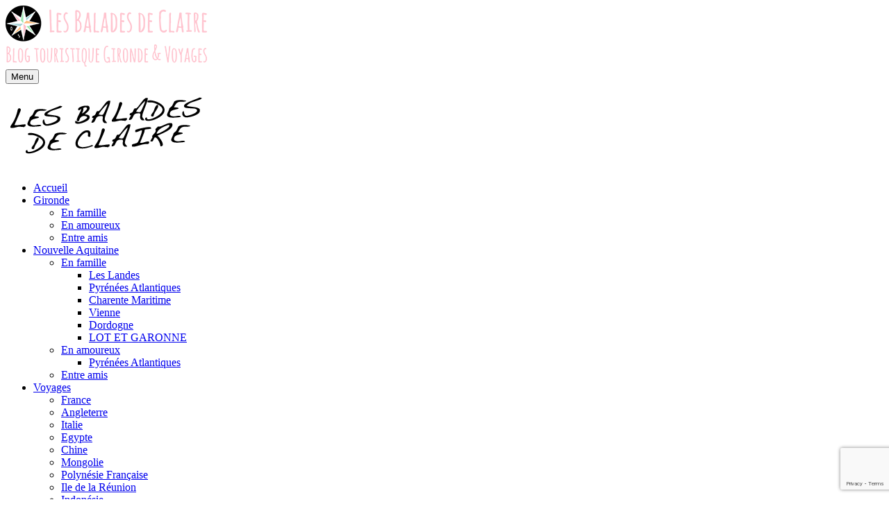

--- FILE ---
content_type: text/html; charset=UTF-8
request_url: https://lesbaladesdeclaire.fr/2017/06/26/balade-en-bateau-gens-de-garonne/
body_size: 13526
content:
<!DOCTYPE html>
<html lang="fr-FR" prefix="og: http://ogp.me/ns#">
<head>
<meta charset="UTF-8">
<meta name="viewport" content="width=device-width, height=device-height, initial-scale=1.0, user-scalable=yes">
<link rel="profile" href="https://gmpg.org/xfn/11">
<link rel="pingback" href="https://lesbaladesdeclaire.fr/xmlrpc.php">

<title>Balade en bateau Gens de Garonne - Les Balades de Claire</title><link rel="preload" as="style" href="https://fonts.googleapis.com/css?family=Lato%3A400%2C700%2C400italic%2C700italic%7CMuli%3A300%2C400%2C700%2C300italic%2C400italic%2C700italic%7CRoboto%3A300%2C400&#038;subset=latin%2Clatin-ext&#038;display=swap" /><link rel="stylesheet" href="https://fonts.googleapis.com/css?family=Lato%3A400%2C700%2C400italic%2C700italic%7CMuli%3A300%2C400%2C700%2C300italic%2C400italic%2C700italic%7CRoboto%3A300%2C400&#038;subset=latin%2Clatin-ext&#038;display=swap" media="print" onload="this.media='all'" /><noscript><link rel="stylesheet" href="https://fonts.googleapis.com/css?family=Lato%3A400%2C700%2C400italic%2C700italic%7CMuli%3A300%2C400%2C700%2C300italic%2C400italic%2C700italic%7CRoboto%3A300%2C400&#038;subset=latin%2Clatin-ext&#038;display=swap" /></noscript>
<meta name='robots' content='max-image-preview:large' />

<!-- This site is optimized with the Yoast SEO Premium plugin v7.5.1 - https://yoast.com/wordpress/plugins/seo/ -->
<meta name="description" content="Blog touristique en Gironde et voyages. L&#039;association &quot;Gens de Garonne&quot; propose des sorties en bateau sur la Garonne depuis Couthures sur Garonne."/>
<link rel="canonical" href="https://lesbaladesdeclaire.fr/2017/06/26/balade-en-bateau-gens-de-garonne/" />
<meta property="og:locale" content="fr_FR" />
<meta property="og:type" content="article" />
<meta property="og:title" content="Balade en bateau Gens de Garonne - Les Balades de Claire" />
<meta property="og:description" content="Blog touristique en Gironde et voyages. L&#039;association &quot;Gens de Garonne&quot; propose des sorties en bateau sur la Garonne depuis Couthures sur Garonne." />
<meta property="og:url" content="https://lesbaladesdeclaire.fr/2017/06/26/balade-en-bateau-gens-de-garonne/" />
<meta property="og:site_name" content="Les Balades de Claire" />
<meta property="article:section" content="LOT ET GARONNE" />
<meta property="article:published_time" content="2017-06-26T19:03:23+02:00" />
<meta property="og:image" content="https://https://lesbaladesdeclaire.fr//wp-content/uploads/2017/06/couthures-sur-garonne-1024x683.jpg" />
<meta property="og:image:secure_url" content="https://https://lesbaladesdeclaire.fr//wp-content/uploads/2017/06/couthures-sur-garonne-1024x683.jpg" />
<meta property="og:image" content="https://https://lesbaladesdeclaire.fr//wp-content/uploads/2017/06/couthures-sur-garonne-lot-et-garonne-1024x768.jpg" />
<meta property="og:image:secure_url" content="https://https://lesbaladesdeclaire.fr//wp-content/uploads/2017/06/couthures-sur-garonne-lot-et-garonne-1024x768.jpg" />
<meta property="og:image" content="https://https://lesbaladesdeclaire.fr//wp-content/uploads/2017/06/les-gens-de-garonne-1024x650.jpg" />
<meta property="og:image:secure_url" content="https://https://lesbaladesdeclaire.fr//wp-content/uploads/2017/06/les-gens-de-garonne-1024x650.jpg" />
<meta property="og:image" content="https://https://lesbaladesdeclaire.fr//wp-content/uploads/2017/06/association-gens-de-garonne-1024x768.jpg" />
<meta property="og:image:secure_url" content="https://https://lesbaladesdeclaire.fr//wp-content/uploads/2017/06/association-gens-de-garonne-1024x768.jpg" />
<meta property="og:image" content="https://https://lesbaladesdeclaire.fr//wp-content/uploads/2017/06/filet-de-peche-garonne-1024x683.jpg" />
<meta property="og:image:secure_url" content="https://https://lesbaladesdeclaire.fr//wp-content/uploads/2017/06/filet-de-peche-garonne-1024x683.jpg" />
<meta property="og:image" content="https://https://lesbaladesdeclaire.fr//wp-content/uploads/2017/06/gens-de-garonne-bateau-1024x683.jpg" />
<meta property="og:image:secure_url" content="https://https://lesbaladesdeclaire.fr//wp-content/uploads/2017/06/gens-de-garonne-bateau-1024x683.jpg" />
<meta property="og:image" content="https://https://lesbaladesdeclaire.fr//wp-content/uploads/2017/06/enfants-garonne-1024x768.jpg" />
<meta property="og:image:secure_url" content="https://https://lesbaladesdeclaire.fr//wp-content/uploads/2017/06/enfants-garonne-1024x768.jpg" />
<meta property="og:image" content="https://https://lesbaladesdeclaire.fr//wp-content/uploads/2017/06/balade-garonne-1024x683.jpg" />
<meta property="og:image:secure_url" content="https://https://lesbaladesdeclaire.fr//wp-content/uploads/2017/06/balade-garonne-1024x683.jpg" />
<meta property="og:image" content="https://https://lesbaladesdeclaire.fr//wp-content/uploads/2017/06/bateau-garonne-1024x768.jpg" />
<meta property="og:image:secure_url" content="https://https://lesbaladesdeclaire.fr//wp-content/uploads/2017/06/bateau-garonne-1024x768.jpg" />
<meta name="twitter:card" content="summary_large_image" />
<meta name="twitter:description" content="Blog touristique en Gironde et voyages. L&#039;association &quot;Gens de Garonne&quot; propose des sorties en bateau sur la Garonne depuis Couthures sur Garonne." />
<meta name="twitter:title" content="Balade en bateau Gens de Garonne - Les Balades de Claire" />
<meta name="twitter:image" content="https://https://lesbaladesdeclaire.fr//wp-content/uploads/2017/06/couthures-sur-garonne-1024x683.jpg" />
<!-- / Yoast SEO Premium plugin. -->

<link rel='dns-prefetch' href='//fonts.googleapis.com' />
<link href='https://fonts.gstatic.com' crossorigin rel='preconnect' />
<link rel="alternate" type="application/rss+xml" title="Les Balades de Claire &raquo; Flux" href="https://lesbaladesdeclaire.fr/feed/" />
<link rel="alternate" type="application/rss+xml" title="Les Balades de Claire &raquo; Flux des commentaires" href="https://lesbaladesdeclaire.fr/comments/feed/" />
<link rel="alternate" type="application/rss+xml" title="Les Balades de Claire &raquo; Balade en bateau Gens de Garonne Flux des commentaires" href="https://lesbaladesdeclaire.fr/2017/06/26/balade-en-bateau-gens-de-garonne/feed/" />
<style type="text/css">
img.wp-smiley,
img.emoji {
	display: inline !important;
	border: none !important;
	box-shadow: none !important;
	height: 1em !important;
	width: 1em !important;
	margin: 0 0.07em !important;
	vertical-align: -0.1em !important;
	background: none !important;
	padding: 0 !important;
}
</style>
	<link rel='stylesheet' id='wp-block-library-css' href='https://lesbaladesdeclaire.fr/wp-includes/css/dist/block-library/style.min.css?ver=6.2.8' type='text/css' media='all' />
<link rel='stylesheet' id='classic-theme-styles-css' href='https://lesbaladesdeclaire.fr/wp-includes/css/classic-themes.min.css?ver=6.2.8' type='text/css' media='all' />
<style id='global-styles-inline-css' type='text/css'>
body{--wp--preset--color--black: #000000;--wp--preset--color--cyan-bluish-gray: #abb8c3;--wp--preset--color--white: #ffffff;--wp--preset--color--pale-pink: #f78da7;--wp--preset--color--vivid-red: #cf2e2e;--wp--preset--color--luminous-vivid-orange: #ff6900;--wp--preset--color--luminous-vivid-amber: #fcb900;--wp--preset--color--light-green-cyan: #7bdcb5;--wp--preset--color--vivid-green-cyan: #00d084;--wp--preset--color--pale-cyan-blue: #8ed1fc;--wp--preset--color--vivid-cyan-blue: #0693e3;--wp--preset--color--vivid-purple: #9b51e0;--wp--preset--gradient--vivid-cyan-blue-to-vivid-purple: linear-gradient(135deg,rgba(6,147,227,1) 0%,rgb(155,81,224) 100%);--wp--preset--gradient--light-green-cyan-to-vivid-green-cyan: linear-gradient(135deg,rgb(122,220,180) 0%,rgb(0,208,130) 100%);--wp--preset--gradient--luminous-vivid-amber-to-luminous-vivid-orange: linear-gradient(135deg,rgba(252,185,0,1) 0%,rgba(255,105,0,1) 100%);--wp--preset--gradient--luminous-vivid-orange-to-vivid-red: linear-gradient(135deg,rgba(255,105,0,1) 0%,rgb(207,46,46) 100%);--wp--preset--gradient--very-light-gray-to-cyan-bluish-gray: linear-gradient(135deg,rgb(238,238,238) 0%,rgb(169,184,195) 100%);--wp--preset--gradient--cool-to-warm-spectrum: linear-gradient(135deg,rgb(74,234,220) 0%,rgb(151,120,209) 20%,rgb(207,42,186) 40%,rgb(238,44,130) 60%,rgb(251,105,98) 80%,rgb(254,248,76) 100%);--wp--preset--gradient--blush-light-purple: linear-gradient(135deg,rgb(255,206,236) 0%,rgb(152,150,240) 100%);--wp--preset--gradient--blush-bordeaux: linear-gradient(135deg,rgb(254,205,165) 0%,rgb(254,45,45) 50%,rgb(107,0,62) 100%);--wp--preset--gradient--luminous-dusk: linear-gradient(135deg,rgb(255,203,112) 0%,rgb(199,81,192) 50%,rgb(65,88,208) 100%);--wp--preset--gradient--pale-ocean: linear-gradient(135deg,rgb(255,245,203) 0%,rgb(182,227,212) 50%,rgb(51,167,181) 100%);--wp--preset--gradient--electric-grass: linear-gradient(135deg,rgb(202,248,128) 0%,rgb(113,206,126) 100%);--wp--preset--gradient--midnight: linear-gradient(135deg,rgb(2,3,129) 0%,rgb(40,116,252) 100%);--wp--preset--duotone--dark-grayscale: url('#wp-duotone-dark-grayscale');--wp--preset--duotone--grayscale: url('#wp-duotone-grayscale');--wp--preset--duotone--purple-yellow: url('#wp-duotone-purple-yellow');--wp--preset--duotone--blue-red: url('#wp-duotone-blue-red');--wp--preset--duotone--midnight: url('#wp-duotone-midnight');--wp--preset--duotone--magenta-yellow: url('#wp-duotone-magenta-yellow');--wp--preset--duotone--purple-green: url('#wp-duotone-purple-green');--wp--preset--duotone--blue-orange: url('#wp-duotone-blue-orange');--wp--preset--font-size--small: 13px;--wp--preset--font-size--medium: 20px;--wp--preset--font-size--large: 36px;--wp--preset--font-size--x-large: 42px;--wp--preset--spacing--20: 0.44rem;--wp--preset--spacing--30: 0.67rem;--wp--preset--spacing--40: 1rem;--wp--preset--spacing--50: 1.5rem;--wp--preset--spacing--60: 2.25rem;--wp--preset--spacing--70: 3.38rem;--wp--preset--spacing--80: 5.06rem;--wp--preset--shadow--natural: 6px 6px 9px rgba(0, 0, 0, 0.2);--wp--preset--shadow--deep: 12px 12px 50px rgba(0, 0, 0, 0.4);--wp--preset--shadow--sharp: 6px 6px 0px rgba(0, 0, 0, 0.2);--wp--preset--shadow--outlined: 6px 6px 0px -3px rgba(255, 255, 255, 1), 6px 6px rgba(0, 0, 0, 1);--wp--preset--shadow--crisp: 6px 6px 0px rgba(0, 0, 0, 1);}:where(.is-layout-flex){gap: 0.5em;}body .is-layout-flow > .alignleft{float: left;margin-inline-start: 0;margin-inline-end: 2em;}body .is-layout-flow > .alignright{float: right;margin-inline-start: 2em;margin-inline-end: 0;}body .is-layout-flow > .aligncenter{margin-left: auto !important;margin-right: auto !important;}body .is-layout-constrained > .alignleft{float: left;margin-inline-start: 0;margin-inline-end: 2em;}body .is-layout-constrained > .alignright{float: right;margin-inline-start: 2em;margin-inline-end: 0;}body .is-layout-constrained > .aligncenter{margin-left: auto !important;margin-right: auto !important;}body .is-layout-constrained > :where(:not(.alignleft):not(.alignright):not(.alignfull)){max-width: var(--wp--style--global--content-size);margin-left: auto !important;margin-right: auto !important;}body .is-layout-constrained > .alignwide{max-width: var(--wp--style--global--wide-size);}body .is-layout-flex{display: flex;}body .is-layout-flex{flex-wrap: wrap;align-items: center;}body .is-layout-flex > *{margin: 0;}:where(.wp-block-columns.is-layout-flex){gap: 2em;}.has-black-color{color: var(--wp--preset--color--black) !important;}.has-cyan-bluish-gray-color{color: var(--wp--preset--color--cyan-bluish-gray) !important;}.has-white-color{color: var(--wp--preset--color--white) !important;}.has-pale-pink-color{color: var(--wp--preset--color--pale-pink) !important;}.has-vivid-red-color{color: var(--wp--preset--color--vivid-red) !important;}.has-luminous-vivid-orange-color{color: var(--wp--preset--color--luminous-vivid-orange) !important;}.has-luminous-vivid-amber-color{color: var(--wp--preset--color--luminous-vivid-amber) !important;}.has-light-green-cyan-color{color: var(--wp--preset--color--light-green-cyan) !important;}.has-vivid-green-cyan-color{color: var(--wp--preset--color--vivid-green-cyan) !important;}.has-pale-cyan-blue-color{color: var(--wp--preset--color--pale-cyan-blue) !important;}.has-vivid-cyan-blue-color{color: var(--wp--preset--color--vivid-cyan-blue) !important;}.has-vivid-purple-color{color: var(--wp--preset--color--vivid-purple) !important;}.has-black-background-color{background-color: var(--wp--preset--color--black) !important;}.has-cyan-bluish-gray-background-color{background-color: var(--wp--preset--color--cyan-bluish-gray) !important;}.has-white-background-color{background-color: var(--wp--preset--color--white) !important;}.has-pale-pink-background-color{background-color: var(--wp--preset--color--pale-pink) !important;}.has-vivid-red-background-color{background-color: var(--wp--preset--color--vivid-red) !important;}.has-luminous-vivid-orange-background-color{background-color: var(--wp--preset--color--luminous-vivid-orange) !important;}.has-luminous-vivid-amber-background-color{background-color: var(--wp--preset--color--luminous-vivid-amber) !important;}.has-light-green-cyan-background-color{background-color: var(--wp--preset--color--light-green-cyan) !important;}.has-vivid-green-cyan-background-color{background-color: var(--wp--preset--color--vivid-green-cyan) !important;}.has-pale-cyan-blue-background-color{background-color: var(--wp--preset--color--pale-cyan-blue) !important;}.has-vivid-cyan-blue-background-color{background-color: var(--wp--preset--color--vivid-cyan-blue) !important;}.has-vivid-purple-background-color{background-color: var(--wp--preset--color--vivid-purple) !important;}.has-black-border-color{border-color: var(--wp--preset--color--black) !important;}.has-cyan-bluish-gray-border-color{border-color: var(--wp--preset--color--cyan-bluish-gray) !important;}.has-white-border-color{border-color: var(--wp--preset--color--white) !important;}.has-pale-pink-border-color{border-color: var(--wp--preset--color--pale-pink) !important;}.has-vivid-red-border-color{border-color: var(--wp--preset--color--vivid-red) !important;}.has-luminous-vivid-orange-border-color{border-color: var(--wp--preset--color--luminous-vivid-orange) !important;}.has-luminous-vivid-amber-border-color{border-color: var(--wp--preset--color--luminous-vivid-amber) !important;}.has-light-green-cyan-border-color{border-color: var(--wp--preset--color--light-green-cyan) !important;}.has-vivid-green-cyan-border-color{border-color: var(--wp--preset--color--vivid-green-cyan) !important;}.has-pale-cyan-blue-border-color{border-color: var(--wp--preset--color--pale-cyan-blue) !important;}.has-vivid-cyan-blue-border-color{border-color: var(--wp--preset--color--vivid-cyan-blue) !important;}.has-vivid-purple-border-color{border-color: var(--wp--preset--color--vivid-purple) !important;}.has-vivid-cyan-blue-to-vivid-purple-gradient-background{background: var(--wp--preset--gradient--vivid-cyan-blue-to-vivid-purple) !important;}.has-light-green-cyan-to-vivid-green-cyan-gradient-background{background: var(--wp--preset--gradient--light-green-cyan-to-vivid-green-cyan) !important;}.has-luminous-vivid-amber-to-luminous-vivid-orange-gradient-background{background: var(--wp--preset--gradient--luminous-vivid-amber-to-luminous-vivid-orange) !important;}.has-luminous-vivid-orange-to-vivid-red-gradient-background{background: var(--wp--preset--gradient--luminous-vivid-orange-to-vivid-red) !important;}.has-very-light-gray-to-cyan-bluish-gray-gradient-background{background: var(--wp--preset--gradient--very-light-gray-to-cyan-bluish-gray) !important;}.has-cool-to-warm-spectrum-gradient-background{background: var(--wp--preset--gradient--cool-to-warm-spectrum) !important;}.has-blush-light-purple-gradient-background{background: var(--wp--preset--gradient--blush-light-purple) !important;}.has-blush-bordeaux-gradient-background{background: var(--wp--preset--gradient--blush-bordeaux) !important;}.has-luminous-dusk-gradient-background{background: var(--wp--preset--gradient--luminous-dusk) !important;}.has-pale-ocean-gradient-background{background: var(--wp--preset--gradient--pale-ocean) !important;}.has-electric-grass-gradient-background{background: var(--wp--preset--gradient--electric-grass) !important;}.has-midnight-gradient-background{background: var(--wp--preset--gradient--midnight) !important;}.has-small-font-size{font-size: var(--wp--preset--font-size--small) !important;}.has-medium-font-size{font-size: var(--wp--preset--font-size--medium) !important;}.has-large-font-size{font-size: var(--wp--preset--font-size--large) !important;}.has-x-large-font-size{font-size: var(--wp--preset--font-size--x-large) !important;}
.wp-block-navigation a:where(:not(.wp-element-button)){color: inherit;}
:where(.wp-block-columns.is-layout-flex){gap: 2em;}
.wp-block-pullquote{font-size: 1.5em;line-height: 1.6;}
</style>
<link rel='stylesheet' id='contact-form-7-css' href='https://lesbaladesdeclaire.fr/wp-content/plugins/contact-form-7/includes/css/styles.css?ver=5.7.7' type='text/css' media='all' />
<link rel='stylesheet' id='math-captcha-frontend-css' href='https://lesbaladesdeclaire.fr/wp-content/plugins/wp-math-captcha/css/frontend.css?ver=6.2.8' type='text/css' media='all' />
<link rel='stylesheet' id='parent-style-css' href='https://lesbaladesdeclaire.fr/wp-content/themes/soigne/style.css?ver=6.2.8' type='text/css' media='all' />
<link rel='stylesheet' id='child-style-css' href='https://lesbaladesdeclaire.fr/wp-content/themes/soigne-child/style.css?ver=1.0' type='text/css' media='all' />
<link rel='stylesheet' id='soigne-style-css' href='https://lesbaladesdeclaire.fr/wp-content/themes/soigne-child/style.css?ver=6.2.8' type='text/css' media='all' />
<style id='soigne-style-inline-css' type='text/css'>

  	/* Fixed navigation option */
    @media screen and (min-width: 937px) {
    	.sticky-content { 
    		margin-top: 0; 
    	}
      	.sticky-nav .sticky-anchor { 
      		display: block !important; 
      	}
      	.sticky-content.fixed { 
      		position: fixed; 
      		top: 0; left: 0; 
      		right: 0; 
      		z-index: 10000; 
      	}
	} 
</style>

<link rel='stylesheet' id='slick-style-css' href='https://lesbaladesdeclaire.fr/wp-content/themes/soigne/js/slick/slick.css?ver=6.2.8' type='text/css' media='all' />
<link rel='stylesheet' id='font-awesome-css' href='https://lesbaladesdeclaire.fr/wp-content/themes/soigne/fonts/css/font-awesome.min.css?ver=4.6.3' type='text/css' media='all' />
<link rel='stylesheet' id='cookie-notice-front-css' href='https://lesbaladesdeclaire.fr/wp-content/plugins/cookie-notice/css/front.min.css?ver=2.4.12' type='text/css' media='all' />
<link rel='stylesheet' id='sib-front-css-css' href='https://lesbaladesdeclaire.fr/wp-content/plugins/mailin/css/mailin-front.css?ver=6.2.8' type='text/css' media='all' />
<script type='text/javascript' src='https://lesbaladesdeclaire.fr/wp-includes/js/jquery/jquery.min.js?ver=3.6.4' id='jquery-core-js'></script>
<script type='text/javascript' src='https://lesbaladesdeclaire.fr/wp-includes/js/jquery/jquery-migrate.min.js?ver=3.4.0' id='jquery-migrate-js'></script>
<script type='text/javascript' src='https://lesbaladesdeclaire.fr/wp-content/themes/soigne/js/slick/slick.min.js?ver=6.2.8' id='slick-js'></script>
<script type='text/javascript' src='https://lesbaladesdeclaire.fr/wp-content/themes/soigne/js/jquery.fitvids.js?ver=1.1' id='fitvids-js'></script>
<script type='text/javascript' src='https://lesbaladesdeclaire.fr/wp-content/themes/soigne/js/retina.min.js?ver=6.2.8' id='retina-js'></script>
<script async type='text/javascript' id='cookie-notice-front-js-before'>
var cnArgs = {"ajaxUrl":"https:\/\/lesbaladesdeclaire.fr\/wp-admin\/admin-ajax.php","nonce":"a3c8224dc5","hideEffect":"fade","position":"bottom","onScroll":false,"onScrollOffset":100,"onClick":false,"cookieName":"cookie_notice_accepted","cookieTime":2592000,"cookieTimeRejected":2592000,"globalCookie":false,"redirection":false,"cache":true,"revokeCookies":false,"revokeCookiesOpt":"automatic"};
</script>
<script async type='text/javascript' src='https://lesbaladesdeclaire.fr/wp-content/plugins/cookie-notice/js/front.min.js?ver=2.4.12' id='cookie-notice-front-js'></script>
<script type='text/javascript' id='sib-front-js-js-extra'>
/* <![CDATA[ */
var sibErrMsg = {"invalidMail":"Veuillez entrer une adresse e-mail valide.","requiredField":"Veuillez compl\u00e9ter les champs obligatoires.","invalidDateFormat":"Veuillez entrer une date valide.","invalidSMSFormat":"Veuillez entrer une num\u00e9ro de t\u00e9l\u00e9phone valide."};
var ajax_sib_front_object = {"ajax_url":"https:\/\/lesbaladesdeclaire.fr\/wp-admin\/admin-ajax.php","ajax_nonce":"791a56b8cf","flag_url":"https:\/\/lesbaladesdeclaire.fr\/wp-content\/plugins\/mailin\/img\/flags\/"};
/* ]]> */
</script>
<script type='text/javascript' src='https://lesbaladesdeclaire.fr/wp-content/plugins/mailin/js/mailin-front.js?ver=1768475674' id='sib-front-js-js'></script>
<link rel="https://api.w.org/" href="https://lesbaladesdeclaire.fr/wp-json/" /><link rel="alternate" type="application/json" href="https://lesbaladesdeclaire.fr/wp-json/wp/v2/posts/19126" /><link rel="EditURI" type="application/rsd+xml" title="RSD" href="https://lesbaladesdeclaire.fr/xmlrpc.php?rsd" />
<link rel="wlwmanifest" type="application/wlwmanifest+xml" href="https://lesbaladesdeclaire.fr/wp-includes/wlwmanifest.xml" />
<meta name="generator" content="WordPress 6.2.8" />
<link rel='shortlink' href='https://lesbaladesdeclaire.fr/?p=19126' />
<link rel="alternate" type="application/json+oembed" href="https://lesbaladesdeclaire.fr/wp-json/oembed/1.0/embed?url=https%3A%2F%2Flesbaladesdeclaire.fr%2F2017%2F06%2F26%2Fbalade-en-bateau-gens-de-garonne%2F" />
<link rel="alternate" type="text/xml+oembed" href="https://lesbaladesdeclaire.fr/wp-json/oembed/1.0/embed?url=https%3A%2F%2Flesbaladesdeclaire.fr%2F2017%2F06%2F26%2Fbalade-en-bateau-gens-de-garonne%2F&#038;format=xml" />
<link rel="icon" href="https://lesbaladesdeclaire.fr/wp-content/uploads/2014/03/avatar_defaut-1.jpg" sizes="32x32" />
<link rel="icon" href="https://lesbaladesdeclaire.fr/wp-content/uploads/2014/03/avatar_defaut-1.jpg" sizes="192x192" />
<link rel="apple-touch-icon" href="https://lesbaladesdeclaire.fr/wp-content/uploads/2014/03/avatar_defaut-1.jpg" />
<meta name="msapplication-TileImage" content="https://lesbaladesdeclaire.fr/wp-content/uploads/2014/03/avatar_defaut-1.jpg" />
</head>

<body data-rsssl=1 class="post-template-default single single-post postid-19126 single-format-standard cookies-not-set">

<div id="site-container">
	<header id="masthead" class="site-header">
		<div id="site-branding" class="site-content">
							<div id="site-logo">
											<a href="https://lesbaladesdeclaire.fr/" rel="home"><img src="https://lesbaladesdeclaire.fr/wp-content/uploads/2020/09/Logo-les-balades-de-claire-copie.png" height="88" width="290" alt="" /></a>
									</div><!-- #site-logo -->
			 
		</div><!-- #site-branding -->

		<div id="top-wrap" class="sticky-nav">
			<div class="sticky-anchor"></div>
			<button id="menu-toggle"><span>Menu</span></button>

			<nav id="site-navigation" class="main-navigation sticky-content">
				<div class="navigation-wrap sticky-wrap">
											<a href="https://lesbaladesdeclaire.fr/" class="small-logo" rel="home"><img src="https://lesbaladesdeclaire.fr/wp-content/uploads/2020/06/logo-claire.png" class="small-logo-img" alt=""></a>
					
					<ul id="menu-menu-test" class="menu"><li id="menu-item-3992" class="menu-item menu-item-type-custom menu-item-object-custom menu-item-home menu-item-3992"><a href="https://lesbaladesdeclaire.fr">Accueil</a></li>
<li id="menu-item-3983" class="menu-item menu-item-type-taxonomy menu-item-object-category menu-item-has-children menu-item-3983"><a href="https://lesbaladesdeclaire.fr/category/gironde/">Gironde</a>
<ul class="sub-menu">
	<li id="menu-item-3985" class="menu-item menu-item-type-taxonomy menu-item-object-category menu-item-3985"><a href="https://lesbaladesdeclaire.fr/category/gironde/en-famille/">En famille</a></li>
	<li id="menu-item-3984" class="menu-item menu-item-type-taxonomy menu-item-object-category menu-item-3984"><a href="https://lesbaladesdeclaire.fr/category/en-amoureux-gironde/">En amoureux</a></li>
	<li id="menu-item-3986" class="menu-item menu-item-type-taxonomy menu-item-object-category menu-item-3986"><a href="https://lesbaladesdeclaire.fr/category/gironde/entre-amis-gironde/">Entre amis</a></li>
</ul>
</li>
<li id="menu-item-3965" class="menu-item menu-item-type-taxonomy menu-item-object-category menu-item-has-children menu-item-3965"><a href="https://lesbaladesdeclaire.fr/category/balades/">Nouvelle Aquitaine</a>
<ul class="sub-menu">
	<li id="menu-item-3968" class="menu-item menu-item-type-taxonomy menu-item-object-category menu-item-has-children menu-item-3968"><a href="https://lesbaladesdeclaire.fr/category/balades/en-famille-balades/">En famille</a>
	<ul class="sub-menu">
		<li id="menu-item-3972" class="menu-item menu-item-type-taxonomy menu-item-object-category menu-item-3972"><a href="https://lesbaladesdeclaire.fr/category/balades/en-famille-balades/les-landes-en-famille-balades/">Les Landes</a></li>
		<li id="menu-item-3973" class="menu-item menu-item-type-taxonomy menu-item-object-category menu-item-3973"><a href="https://lesbaladesdeclaire.fr/category/balades/en-famille-balades/pyrenees-atlantiques-en-famille-balades/">Pyrénées Atlantiques</a></li>
		<li id="menu-item-3975" class="menu-item menu-item-type-taxonomy menu-item-object-category menu-item-3975"><a href="https://lesbaladesdeclaire.fr/category/balades/en-famille-balades/charente-maritime-en-famille-balades/">Charente Maritime</a></li>
		<li id="menu-item-3970" class="menu-item menu-item-type-taxonomy menu-item-object-category menu-item-3970"><a href="https://lesbaladesdeclaire.fr/category/balades/en-famille-balades/vienne-en-famille-balades/">Vienne</a></li>
		<li id="menu-item-3994" class="menu-item menu-item-type-taxonomy menu-item-object-category menu-item-3994"><a href="https://lesbaladesdeclaire.fr/category/balades/en-famille-balades/dordogne/">Dordogne</a></li>
		<li id="menu-item-3990" class="menu-item menu-item-type-taxonomy menu-item-object-category current-post-ancestor current-menu-parent current-post-parent menu-item-3990"><a href="https://lesbaladesdeclaire.fr/category/lot-et-garonne/">LOT ET GARONNE</a></li>
	</ul>
</li>
	<li id="menu-item-3967" class="menu-item menu-item-type-taxonomy menu-item-object-category menu-item-has-children menu-item-3967"><a href="https://lesbaladesdeclaire.fr/category/balades/en-amoureux/">En amoureux</a>
	<ul class="sub-menu">
		<li id="menu-item-3974" class="menu-item menu-item-type-taxonomy menu-item-object-category menu-item-3974"><a href="https://lesbaladesdeclaire.fr/category/balades/en-amoureux/pyrenees-atlantiques-en-amoureux-balades/">Pyrénées Atlantiques</a></li>
	</ul>
</li>
	<li id="menu-item-3969" class="menu-item menu-item-type-taxonomy menu-item-object-category menu-item-3969"><a href="https://lesbaladesdeclaire.fr/category/balades/entre-amis/">Entre amis</a></li>
</ul>
</li>
<li id="menu-item-3947" class="menu-item menu-item-type-taxonomy menu-item-object-category menu-item-has-children menu-item-3947"><a href="https://lesbaladesdeclaire.fr/category/voyages/">Voyages</a>
<ul class="sub-menu">
	<li id="menu-item-3948" class="menu-item menu-item-type-taxonomy menu-item-object-category menu-item-3948"><a href="https://lesbaladesdeclaire.fr/category/voyages/france/">France</a></li>
	<li id="menu-item-3950" class="menu-item menu-item-type-taxonomy menu-item-object-category menu-item-3950"><a href="https://lesbaladesdeclaire.fr/category/voyages/angleterre/">Angleterre</a></li>
	<li id="menu-item-3982" class="menu-item menu-item-type-taxonomy menu-item-object-category menu-item-3982"><a href="https://lesbaladesdeclaire.fr/category/voyages/italie/">Italie</a></li>
	<li id="menu-item-3987" class="menu-item menu-item-type-taxonomy menu-item-object-category menu-item-3987"><a href="https://lesbaladesdeclaire.fr/category/voyages/egypte/">Egypte</a></li>
	<li id="menu-item-3951" class="menu-item menu-item-type-taxonomy menu-item-object-category menu-item-3951"><a href="https://lesbaladesdeclaire.fr/category/voyages/chine/">Chine</a></li>
	<li id="menu-item-3989" class="menu-item menu-item-type-taxonomy menu-item-object-category menu-item-3989"><a href="https://lesbaladesdeclaire.fr/category/voyages/mongolie/">Mongolie</a></li>
	<li id="menu-item-3949" class="menu-item menu-item-type-taxonomy menu-item-object-category menu-item-3949"><a href="https://lesbaladesdeclaire.fr/category/voyages/polynesie-francaise/">Polynésie Française</a></li>
	<li id="menu-item-3988" class="menu-item menu-item-type-taxonomy menu-item-object-category menu-item-3988"><a href="https://lesbaladesdeclaire.fr/category/voyages/ile-de-la-reunion/">Ile de la Réunion</a></li>
	<li id="menu-item-3993" class="menu-item menu-item-type-taxonomy menu-item-object-category menu-item-3993"><a href="https://lesbaladesdeclaire.fr/category/voyages/indonesie/">Indonésie</a></li>
</ul>
</li>
<li id="menu-item-3964" class="menu-item menu-item-type-taxonomy menu-item-object-category menu-item-has-children menu-item-3964"><a href="https://lesbaladesdeclaire.fr/category/sorties-thematiques/">Balades thématiques</a>
<ul class="sub-menu">
	<li id="menu-item-3963" class="menu-item menu-item-type-taxonomy menu-item-object-category menu-item-3963"><a href="https://lesbaladesdeclaire.fr/category/sorties-thematiques/oenotourisme-balades/">Oenotourisme</a></li>
	<li id="menu-item-3962" class="menu-item menu-item-type-taxonomy menu-item-object-category menu-item-3962"><a href="https://lesbaladesdeclaire.fr/category/sorties-thematiques/balades-gourmandes/">Balades gourmandes</a></li>
	<li id="menu-item-3966" class="menu-item menu-item-type-taxonomy menu-item-object-category menu-item-3966"><a href="https://lesbaladesdeclaire.fr/category/sorties-thematiques/a-velo/">À vélo</a></li>
	<li id="menu-item-3971" class="menu-item menu-item-type-taxonomy menu-item-object-category menu-item-3971"><a href="https://lesbaladesdeclaire.fr/category/sorties-thematiques/evenements/">Événements</a></li>
	<li id="menu-item-3977" class="menu-item menu-item-type-taxonomy menu-item-object-category menu-item-3977"><a href="https://lesbaladesdeclaire.fr/category/sorties-thematiques/hebergements-sorties-thematiques/">Hébergements</a></li>
	<li id="menu-item-3980" class="menu-item menu-item-type-taxonomy menu-item-object-category menu-item-3980"><a href="https://lesbaladesdeclaire.fr/category/sorties-thematiques/insolite-balades/">Insolite</a></li>
	<li id="menu-item-3981" class="menu-item menu-item-type-taxonomy menu-item-object-category menu-item-3981"><a href="https://lesbaladesdeclaire.fr/category/sorties-thematiques/nature-sorties-thematiques/">Nature</a></li>
	<li id="menu-item-3976" class="menu-item menu-item-type-taxonomy menu-item-object-category menu-item-3976"><a href="https://lesbaladesdeclaire.fr/category/sorties-thematiques/attractions/">Attractions</a></li>
	<li id="menu-item-3979" class="menu-item menu-item-type-taxonomy menu-item-object-category menu-item-3979"><a href="https://lesbaladesdeclaire.fr/category/sorties-thematiques/bien-etre/">Bien-être</a></li>
</ul>
</li>
<li id="menu-item-3978" class="menu-item menu-item-type-taxonomy menu-item-object-category menu-item-3978"><a href="https://lesbaladesdeclaire.fr/category/videos/">Vidéos</a></li>
</ul>
					<div class="social-icons-wrap">
													<div id="social-icons-top">
								
	<a href="http://facebook.com/https://www.facebook.com/" target="_blank"><i class="fa fa-facebook"></i></a>

	<a href="http://twitter.com/https://twitter.com/explore" target="_blank"><i class="fa fa-twitter"></i></a>

	<a href="http://instagram.com/https://www.instagram.com/" target="_blank"><i class="fa fa-instagram"></i></a>

	<a href="http://pinterest.com/https://www.pinterest.fr/" target="_blank"><i class="fa fa-pinterest-p"></i></a>


	<a href="http://youtube.com/https://www.youtube.com/" target="_blank"><i class="fa fa-youtube"></i></a>



							</div><!-- #social-icons-top -->
						
													<div class="search-box">
								<a href="#" id="search-toggle">
									<span>Search</span>
									<i class="fa fa-search"></i>
								</a>
								
<form role="search" method="get" id="searchform" class="searchform" action="https://lesbaladesdeclaire.fr/">
	<label for="s" class="screen-reader-text">
		<span class="screen-reader-text">Search for:</span>
	</label>
	<input type="text" class="search-field" name="s" id="s" placeholder="Rechercher..." />
	<input type="submit" class="submit" name="submit" id="searchsubmit" value="Search" />
</form>							</div><!-- .search-box -->
											</div><!-- .social-icons-wrap -->
				</div><!-- .navigation-wrap -->
			</nav><!-- #site-navigation -->
		</div><!-- #top-wrap -->	
	</header><!-- #masthead -->

	<div id="content" class="site-content">

		
	<div id="primary" class="content-area">

					<main id="main">
		
						
													
<article id="post-19126" class="post-19126 post type-post status-publish format-standard has-post-thumbnail hentry category-lot-et-garonne">
	<header class="entry-header">
	
				<span class="entry-date">
			26 juin 2017		</span><!-- .entry-date -->
		
		<h1 class="entry-title">Balade en bateau Gens de Garonne</h1>	</header><!-- .entry-header -->

	
	<div class="entry-thumbnail" href="https://lesbaladesdeclaire.fr/2017/06/26/balade-en-bateau-gens-de-garonne/" aria-hidden="true">
            </div>

	
	<div class="entry-content">

	
	
		<p>Pendant la période estivale, l&rsquo;association « Gens de Garonne » propose des sorties en bateau sur la Garonne depuis <strong>Couthures sur Garonne. </strong></p>
<p>Depuis plus de 10 ans, ce sont près de 4000 personnes dont de nombreux bordelais qui chaque année se laissent bercer par les guides passionnés de cette association. Gens de Garonne est gérée par l&rsquo;Office du Tourisme du Val de Garonne et la Communauté de Communes. Elle existe grâce à 15 bénévoles passionnés.</p>
<p>&nbsp;</p>
<h2>Le village de Couthures sur Garonne</h2>
<p>C&rsquo;est un joli village bucolique du Lot et Garonne à environ 50 minutes de Bordeaux près de Marmande. Depuis toujours, il vit au rythme de <strong>la Garonne</strong> et a connu des inondations, des destructions (église de style roman), des constructions (Les quais et la cale), et était le <strong>lieu incontournable du négoce du vin, de la farine et des produits de la pêche. </strong></p>
<p><img decoding="async" loading="lazy" class="alignnone size-large wp-image-19133" src="https://https://lesbaladesdeclaire.fr//wp-content/uploads/2017/06/couthures-sur-garonne-1024x683.jpg" alt="couthures-sur-garonne" width="1024" height="683" /></p>
<div id="attachment_19132" style="width: 1034px" class="wp-caption alignnone"><img aria-describedby="caption-attachment-19132" decoding="async" loading="lazy" class="wp-image-19132 size-large" src="https://https://lesbaladesdeclaire.fr//wp-content/uploads/2017/06/couthures-sur-garonne-lot-et-garonne-1024x768.jpg" alt="couthures-sur-garonne-lot-et-garonne" width="1024" height="768" /><p id="caption-attachment-19132" class="wp-caption-text">Eglise de Couthures</p></div>
<p>&nbsp;</p>
<h2>Gens de Garonne</h2>
<p>Ma petite famille et moi avons embarqué dans des bateaux à moteurs avec d&rsquo;autres curieux comme nous à 11h30 pour 3 heures de balade incluant la pause déjeuner. Nous nous sommes laissés bercer par le moteur, le vent et les paroles du guide qui connait les histoires de la Garonne comme sa poche. Il nous a conté la vie des bateaux de pêcheurs, du village de Couthures sur Garonne, de la biodiversité. Dans ce fleuve, on peut apercevoir des libellules, des hérons, des <strong>anguilles, des aigrettes&#8230;</strong>  les fleurs quant à elles se font rares à cause de la montée des eaux en hiver. C&rsquo;est une balade ludique où les enfants apprennent beaucoup de choses sur le fleuve et son patrimoine. Le chef du bateau est passionné par ses récits, par sa Garonne et cette association. Les bénévoles sont soudés, l&rsquo;esprit d&rsquo;équipe, leur complicité et la convivialité se fait vite ressentir à bord de ce bateau d&rsquo;environ 10 places !</p>
<p>&nbsp;</p>
<p><img decoding="async" loading="lazy" class="alignnone size-large wp-image-19135" src="https://https://lesbaladesdeclaire.fr//wp-content/uploads/2017/06/les-gens-de-garonne-1024x650.jpg" alt="les-gens-de-garonne" width="1024" height="650" /></p>
<p><img decoding="async" loading="lazy" class="alignnone size-large wp-image-19130" src="https://https://lesbaladesdeclaire.fr//wp-content/uploads/2017/06/association-gens-de-garonne-1024x768.jpg" alt="association-gens-de-garonne" width="1024" height="768" /><img decoding="async" loading="lazy" class="alignnone size-large wp-image-19134" src="https://https://lesbaladesdeclaire.fr//wp-content/uploads/2017/06/filet-de-peche-garonne-1024x683.jpg" alt="filet-de-peche-garonne" width="1024" height="683" /></p>
<p>&nbsp;</p>
<p>Puis on a fait un arrêt sur un ilot désert de Garonne. On s&rsquo;est attablé tous ensemble, on a sorti nos piques-niques. Les sauveteurs et bénévoles ont même partagé avec plaisir leurs rosés, vins rouges et cafés !  Nos enfants quant à eux s&rsquo;amusaient à faire des ricochets dans le fleuve avec d&rsquo;autres copains.</p>
<p>Hop on retourne dans le bateau pour le chemin du retour. On a quand même fait une petite pause dans un endroit paradisiaque pour tremper ses pieds.</p>
<p>&nbsp;</p>
<p><img decoding="async" loading="lazy" class="alignnone size-large wp-image-19136" src="https://https://lesbaladesdeclaire.fr//wp-content/uploads/2017/06/gens-de-garonne-bateau-1024x683.jpg" alt="gens-de-garonne-bateau" width="1024" height="683" /><img decoding="async" loading="lazy" class="alignnone size-large wp-image-19131" src="https://https://lesbaladesdeclaire.fr//wp-content/uploads/2017/06/enfants-garonne-1024x768.jpg" alt="enfants-garonne" width="1024" height="768" /><img decoding="async" loading="lazy" class="alignnone size-large wp-image-19137" src="https://https://lesbaladesdeclaire.fr//wp-content/uploads/2017/06/balade-garonne-1024x683.jpg" alt="balade-garonne" width="1024" height="683" /></p>
<p><strong>Petit conseil :</strong></p>
<p>Pour le pique-nique, les tables sont très rustiques et sales, mieux vaut prendre une petite nappe pour poser son pique-nique au propre. Un conseil, n&rsquo;oubliez pas votre pique-nique !</p>
<p>Faites une pause pipi avant le départ en bateau car sur place, il n&rsquo;y a pas de toilettes !! Sinon il y a toujours la nature !!</p>
<p>&nbsp;</p>
<p><strong>Infos pratiques :</strong></p>
<p>Pour réserver cette belle balade, c&rsquo;est par<a href="http://www.gensdegaronne.com/les-balades/les-balades-en-bateaux/"> ici. </a></p>
<p>Tarifs : adulte : 11 € et <span class="_3oh- _58nk">pour les 6-12 ans</span> : 7 €.</p>
<p>&nbsp;</p>
<p>&nbsp;</p>
<p>Si tu aimes les balades en bateau sur la Garonne, je t&rsquo;invite à faire <a href="https://lesbaladesdeclaire.fr/balade-lestuaire-gironde-2/">celle ci ! </a></p>
<p>&nbsp;</p>
<p><img decoding="async" loading="lazy" class="alignnone size-large wp-image-19129" src="https://https://lesbaladesdeclaire.fr//wp-content/uploads/2017/06/bateau-garonne-1024x768.jpg" alt="bateau-garonne" width="1024" height="768" /></p>
<p>&nbsp;</p>
	</div><!-- .entry-content -->

	<footer class="entry-footer">
									
		<div class="entry-meta">
							<span class="entry-cat">Catégorie(s) : <a href="https://lesbaladesdeclaire.fr/category/lot-et-garonne/" rel="category tag">LOT ET GARONNE</a></span>
			
										
							<div class="post-share">
					<a target="_blank" href="https://www.facebook.com/sharer/sharer.php?u=https://lesbaladesdeclaire.fr/2017/06/26/balade-en-bateau-gens-de-garonne/"><i class="fa fa-facebook"></i></a>
					<a target="_blank" href="https://twitter.com/home?status=Check%20out%20this%20article:%20Balade+en+bateau+Gens+de+Garonne%20-%20https://lesbaladesdeclaire.fr/2017/06/26/balade-en-bateau-gens-de-garonne/"><i class="fa fa-twitter"></i></a>
					<a target="_blank" href="https://pinterest.com/pin/create/button/?url=https://lesbaladesdeclaire.fr/2017/06/26/balade-en-bateau-gens-de-garonne/&amp;media=&amp;description=Balade+en+bateau+Gens+de+Garonne"><i class="fa fa-pinterest-p"></i></a>
					<a target="_blank" href="https://plus.google.com/share?url=https://lesbaladesdeclaire.fr/2017/06/26/balade-en-bateau-gens-de-garonne/"><i class="fa fa-google-plus"></i></a>
				</div>
					</div><!-- .entry-meta -->
	</footer><!-- .entry-footer -->

</article><!-- #post-## -->				
				
<div id="comments_wrapper" class="comments-area entry-content">

			<h3 class="comments-title">
			One thought on &ldquo;<span>Balade en bateau Gens de Garonne</span>&rdquo;		</h3><!-- .comments-title --> 

		<ul id="comment-list">
				<li id="comment-1005" class="comment even thread-even depth-1">
		<div class="comment-wrap">
			<div class="author-avatar">
				<img alt='' src='https://secure.gravatar.com/avatar/3524aefb6084e2bb146ca64f8729908d?s=52&#038;d=mm&#038;r=g' srcset='https://secure.gravatar.com/avatar/3524aefb6084e2bb146ca64f8729908d?s=104&#038;d=mm&#038;r=g 2x' class='avatar avatar-52 photo' height='52' width='52' loading='lazy' decoding='async'/>			</div><!-- .author-avatar -->

      <span class="reply">
                  <a rel='nofollow' class='comment-reply-link' href='#comment-1005' data-commentid="1005" data-postid="19126" data-belowelement="comment-1005" data-respondelement="respond" data-replyto="Répondre à Arkinou" aria-label='Répondre à Arkinou'>Répondre</a>                  
              </span><!-- .reply -->

      <span class="author">
          Arkinou        </span><!-- .author -->

        <span class="date">
          18 juillet 2017 at 17 h 42 min        </span><!-- .date -->

			<div class="comment-text">
				<p>super bonne idée ça! ça change du canal du midi</p>

							</div><!-- .comment-text -->
		</div><!-- .comment-wrap -->
	</li><!-- #comment-# -->

</li><!-- #comment-## -->
		</ul><!-- .comment-list -->

		
	
	
		<div id="respond" class="comment-respond">
		<h3 id="reply-title" class="comment-reply-title">Laisser un commentaire <small><a rel="nofollow" id="cancel-comment-reply-link" href="/2017/06/26/balade-en-bateau-gens-de-garonne/#respond" style="display:none;">Annuler la réponse</a></small></h3><form action="https://lesbaladesdeclaire.fr/wp-comments-post.php" method="post" id="commentform" class="comment-form"><p class="comment-notes"><span id="email-notes">Votre adresse e-mail ne sera pas publiée.</span> <span class="required-field-message">Les champs obligatoires sont indiqués avec <span class="required">*</span></span></p><p class="comment-form-comment"><label for="comment">Commentaire <span class="required">*</span></label> <textarea id="comment" name="comment" cols="45" rows="8" maxlength="65525" required="required"></textarea></p><p class="comment-form-author"><label for="author">Nom <span class="required">*</span></label> <input id="author" name="author" type="text" value="" size="30" maxlength="245" autocomplete="name" required="required" /></p>
<p class="comment-form-email"><label for="email">E-mail <span class="required">*</span></label> <input id="email" name="email" type="text" value="" size="30" maxlength="100" aria-describedby="email-notes" autocomplete="email" required="required" /></p>
<p class="comment-form-url"><label for="url">Site web</label> <input id="url" name="url" type="text" value="" size="30" maxlength="200" autocomplete="url" /></p>
<p class="comment-form-cookies-consent"><input id="wp-comment-cookies-consent" name="wp-comment-cookies-consent" type="checkbox" value="yes" /> <label for="wp-comment-cookies-consent">Enregistrer mon nom, mon e-mail et mon site dans le navigateur pour mon prochain commentaire.</label></p>

		<p class="math-captcha-form">
			<label>Math Captcha<br/></label>
			<span><input type="text" size="2" length="2" id="mc-input" class="mc-input" name="mc-value" value="" aria-required="true"/> &#8722; 7 = &#x33;</span>
		</p><p class="form-submit"><input name="submit" type="submit" id="submit" class="submit" value="Laisser un commentaire" /> <input type='hidden' name='comment_post_ID' value='19126' id='comment_post_ID' />
<input type='hidden' name='comment_parent' id='comment_parent' value='0' />
</p><p style="display: none;"><input type="hidden" id="akismet_comment_nonce" name="akismet_comment_nonce" value="38eb39dd0f" /></p><p style="display: none !important;" class="akismet-fields-container" data-prefix="ak_"><label>&#916;<textarea name="ak_hp_textarea" cols="45" rows="8" maxlength="100"></textarea></label><input type="hidden" id="ak_js_1" name="ak_js" value="62"/><script>document.getElementById( "ak_js_1" ).setAttribute( "value", ( new Date() ).getTime() );</script></p></form>	</div><!-- #respond -->
	
</div><!-- #comments_wrapper -->				
									
										<div id="related-posts">
													            <div class="post-related">
                <h3 class="widget-title">Articles susceptibles de vous plaire</h3>
     
                        <div class="item-related">
                                <a href="https://lesbaladesdeclaire.fr/2017/10/27/walibi-walloween/"></a>
                
                <h2><a href="https://lesbaladesdeclaire.fr/2017/10/27/walibi-walloween/">Walibi Walloween du 14 au 31 octobre</a></h2>
                <span class="entry-date">27 octobre 2017</span>
            </div><!-- .item-related -->
                        <div class="item-related">
                                <a href="https://lesbaladesdeclaire.fr/2017/06/26/walibi-en-famille/"></a>
                
                <h2><a href="https://lesbaladesdeclaire.fr/2017/06/26/walibi-en-famille/">Walibi en famille</a></h2>
                <span class="entry-date">26 juin 2017</span>
            </div><!-- .item-related -->
            </div>											</div><!-- .related-posts -->
					
						<div class="nav-pagination">
	<nav class="navigation post-navigation" aria-label="Publications">
		<h2 class="screen-reader-text">Navigation de l’article</h2>
		<div class="nav-links"><div class="nav-previous"><a href="https://lesbaladesdeclaire.fr/2017/06/26/hebergement-familial-a-mimizan/" rel="prev"><div class="previous-post" aria-hidden="true"><div class="arrow-left"></div>Précédent</div> <span class="screen-reader-text">Previous post:</span> <span class="post-title">Hébergement familial à Mimizan</span></a></div><div class="nav-next"><a href="https://lesbaladesdeclaire.fr/2017/06/26/balade-pirogue-hawaienne-a-mimizan/" rel="next"><div class="next-post" aria-hidden="true">Suivant<div class="arrow-right"></div></div> <span class="screen-reader-text">Next post:</span> <span class="post-title">Balade en pirogue Hawaienne à Mimizan</span></a></div></div>
	</nav></div>
				
			
		</main><!-- #main -->

					
<div id="sidebar" class="widget-area" role="complementary">
	<div id="text-2" class="widget widget_text"><h3 class="widget-title">Qui suis-je ?</h3>			<div class="textwidget"><p>Je me balade en Gironde et partout dans le monde. J’aime partager mes bons plans touristiques en amoureux, entre amis et en famille.</p>
<p>Je n&rsquo;ai pas de revenu avec ce blog qui est très personnel. Niveau pro, je gère une société de production audiovisuelle sur Bordeaux, <a href="https://cgevasion.fr/"><strong><span class="has-inline-color has-vivid-cyan-blue-color">CG Evasion</span></strong></a>, et réalise des films pour les entreprises. Tu peux suivre <strong><a href="https://www.youtube.com/channel/UC-ZeD77e9-k4R395scmzVnA">la chaîne Youtube de ma boite</a></strong> et mon compte <strong><a href="https://www.instagram.com/cg_evasion/">Instagram</a><span class="has-inline-color has-vivid-cyan-blue-color"> </span></strong>si tu en as envie :). Belles balades !!</p>
<p><img decoding="async" loading="lazy" class="alignnone size-full wp-image-20680" src="https://lesbaladesdeclaire.fr/wp-content/uploads/2020/07/portrait-claire-350x320-1.jpg" alt="" width="350" height="320" srcset="https://lesbaladesdeclaire.fr/wp-content/uploads/2020/07/portrait-claire-350x320-1.jpg 350w, https://lesbaladesdeclaire.fr/wp-content/uploads/2020/07/portrait-claire-350x320-1-300x274.jpg 300w" sizes="(max-width: 350px) 100vw, 350px" /></p>
</div>
		</div><div id="media_video-3" class="widget widget_media_video"><h3 class="widget-title">Un de mes films sur la Gironde</h3><div style="width:100%;" class="wp-video"><!--[if lt IE 9]><script>document.createElement('video');</script><![endif]-->
<video class="wp-video-shortcode" id="video-19126-1" preload="metadata" controls="controls"><source type="video/youtube" src="https://www.youtube.com/watch?v=Ze2ibVFNdt0&#038;_=1" /><a href="https://www.youtube.com/watch?v=Ze2ibVFNdt0">https://www.youtube.com/watch?v=Ze2ibVFNdt0</a></video></div></div><div id="soigne_social_icons_widget-2" class="widget widget_soigne_social_icons_widget"><h3 class="widget-title">Suivez-moi sur CG Evasion ! </h3>		<div class="widget-social">
			<a href="http://facebook.com/https://www.facebook.com/cgevasion/" target="_blank"><i class="fa fa-facebook"></i></a>						<a href="http://instagram.com/https://www.instagram.com/cg_evasion" target="_blank"><i class="fa fa-instagram"></i></a>									<a href="http://youtube.com/https://www.youtube.com/channel/UC-ZeD77e9-k4R395scmzVnA" target="_blank"><i class="fa fa-youtube"></i></a>											</div><!-- .widget-social -->
		</div>	</div><!-- #sidebar -->
		
	</div><!-- #primary -->

		

</div><!-- #content --> 
</div><!-- #site-container --> 

<footer id="colophon" class="site-footer">
	<div id="footer-instagram">
			</div><!-- #footer-instagram -->
		
			<div id="footer-social">
			<div class="site-content">
				
	<a href="http://facebook.com/https://www.facebook.com/" target="_blank"><i class="fa fa-facebook"></i></a>

	<a href="http://twitter.com/https://twitter.com/explore" target="_blank"><i class="fa fa-twitter"></i></a>

	<a href="http://instagram.com/https://www.instagram.com/" target="_blank"><i class="fa fa-instagram"></i></a>

	<a href="http://pinterest.com/https://www.pinterest.fr/" target="_blank"><i class="fa fa-pinterest-p"></i></a>


	<a href="http://youtube.com/https://www.youtube.com/" target="_blank"><i class="fa fa-youtube"></i></a>



			 </div><!-- .site-content -->
		</div><!-- #footer-social -->
			
	<div id="footer-copyright">
		<div class="container-footer">
							<div class="menu-principal-2-container"><ul id="menu-principal-2" class="menu"><li id="menu-item-3095" class="menu-item menu-item-type-custom menu-item-object-custom menu-item-home menu-item-3095"><a href="https://lesbaladesdeclaire.fr/">Accueil</a></li>
<li id="menu-item-3096" class="menu-item menu-item-type-post_type menu-item-object-page menu-item-3096"><a href="https://lesbaladesdeclaire.fr/a-propos-de/">À propos de</a></li>
<li id="menu-item-3097" class="menu-item menu-item-type-post_type menu-item-object-page menu-item-3097"><a href="https://lesbaladesdeclaire.fr/blog/">Blog</a></li>
<li id="menu-item-3098" class="menu-item menu-item-type-post_type menu-item-object-page menu-item-3098"><a href="https://lesbaladesdeclaire.fr/contact/">Contact</a></li>
</ul></div>			
					<span class="copyright">Copyright &copy; 2020 - Les Balades de Claire <br> Tous Droits Réservés</span>

		
			<a href="#" class="back-to-top"><i class="fa fa-angle-up"></i></a>
		</div><!-- .container-footer -->
	</div><!-- #footer-copyright -->
</footer><!-- #colophon --> 
	
<link rel='stylesheet' id='mediaelement-css' href='https://lesbaladesdeclaire.fr/wp-includes/js/mediaelement/mediaelementplayer-legacy.min.css?ver=4.2.17' type='text/css' media='all' />
<link rel='stylesheet' id='wp-mediaelement-css' href='https://lesbaladesdeclaire.fr/wp-includes/js/mediaelement/wp-mediaelement.min.css?ver=6.2.8' type='text/css' media='all' />
<script type='text/javascript' src='https://lesbaladesdeclaire.fr/wp-content/plugins/contact-form-7/includes/swv/js/index.js?ver=5.7.7' id='swv-js'></script>
<script type='text/javascript' id='contact-form-7-js-extra'>
/* <![CDATA[ */
var wpcf7 = {"api":{"root":"https:\/\/lesbaladesdeclaire.fr\/wp-json\/","namespace":"contact-form-7\/v1"},"cached":"1"};
/* ]]> */
</script>
<script type='text/javascript' src='https://lesbaladesdeclaire.fr/wp-content/plugins/contact-form-7/includes/js/index.js?ver=5.7.7' id='contact-form-7-js'></script>
<script type='text/javascript' id='soigne-script-js-extra'>
/* <![CDATA[ */
var screenReaderText = {"expand":"<span class=\"screen-reader-text\">expand child menu<\/span>","collapse":"<span class=\"screen-reader-text\">collapse child menu<\/span>"};
/* ]]> */
</script>
<script type='text/javascript' src='https://lesbaladesdeclaire.fr/wp-content/themes/soigne/js/functions.js?ver=20150704' id='soigne-script-js'></script>
<script type='text/javascript' src='https://lesbaladesdeclaire.fr/wp-includes/js/comment-reply.min.js?ver=6.2.8' id='comment-reply-js'></script>
<script type='text/javascript' src='https://www.google.com/recaptcha/api.js?render=6LdBwOQUAAAAAIPYHXWg_obRiXNDEiTrLBla1pVb&#038;ver=3.0' id='google-recaptcha-js'></script>
<script type='text/javascript' src='https://lesbaladesdeclaire.fr/wp-includes/js/dist/vendor/wp-polyfill-inert.min.js?ver=3.1.2' id='wp-polyfill-inert-js'></script>
<script type='text/javascript' src='https://lesbaladesdeclaire.fr/wp-includes/js/dist/vendor/regenerator-runtime.min.js?ver=0.13.11' id='regenerator-runtime-js'></script>
<script type='text/javascript' src='https://lesbaladesdeclaire.fr/wp-includes/js/dist/vendor/wp-polyfill.min.js?ver=3.15.0' id='wp-polyfill-js'></script>
<script type='text/javascript' id='wpcf7-recaptcha-js-extra'>
/* <![CDATA[ */
var wpcf7_recaptcha = {"sitekey":"6LdBwOQUAAAAAIPYHXWg_obRiXNDEiTrLBla1pVb","actions":{"homepage":"homepage","contactform":"contactform"}};
/* ]]> */
</script>
<script type='text/javascript' src='https://lesbaladesdeclaire.fr/wp-content/plugins/contact-form-7/modules/recaptcha/index.js?ver=5.7.7' id='wpcf7-recaptcha-js'></script>
<script defer type='text/javascript' src='https://lesbaladesdeclaire.fr/wp-content/plugins/akismet/_inc/akismet-frontend.js?ver=1762988569' id='akismet-frontend-js'></script>
<script type='text/javascript' id='mediaelement-core-js-before'>
var mejsL10n = {"language":"fr","strings":{"mejs.download-file":"T\u00e9l\u00e9charger le fichier","mejs.install-flash":"Vous utilisez un navigateur qui n\u2019a pas le lecteur Flash activ\u00e9 ou install\u00e9. Veuillez activer votre extension Flash ou t\u00e9l\u00e9charger la derni\u00e8re version \u00e0 partir de cette adresse\u00a0: https:\/\/get.adobe.com\/flashplayer\/","mejs.fullscreen":"Plein \u00e9cran","mejs.play":"Lecture","mejs.pause":"Pause","mejs.time-slider":"Curseur de temps","mejs.time-help-text":"Utilisez les fl\u00e8ches droite\/gauche pour avancer d\u2019une seconde, haut\/bas pour avancer de dix secondes.","mejs.live-broadcast":"\u00c9mission en direct","mejs.volume-help-text":"Utilisez les fl\u00e8ches haut\/bas pour augmenter ou diminuer le volume.","mejs.unmute":"R\u00e9activer le son","mejs.mute":"Muet","mejs.volume-slider":"Curseur de volume","mejs.video-player":"Lecteur vid\u00e9o","mejs.audio-player":"Lecteur audio","mejs.captions-subtitles":"L\u00e9gendes\/Sous-titres","mejs.captions-chapters":"Chapitres","mejs.none":"Aucun","mejs.afrikaans":"Afrikaans","mejs.albanian":"Albanais","mejs.arabic":"Arabe","mejs.belarusian":"Bi\u00e9lorusse","mejs.bulgarian":"Bulgare","mejs.catalan":"Catalan","mejs.chinese":"Chinois","mejs.chinese-simplified":"Chinois (simplifi\u00e9)","mejs.chinese-traditional":"Chinois (traditionnel)","mejs.croatian":"Croate","mejs.czech":"Tch\u00e8que","mejs.danish":"Danois","mejs.dutch":"N\u00e9erlandais","mejs.english":"Anglais","mejs.estonian":"Estonien","mejs.filipino":"Filipino","mejs.finnish":"Finnois","mejs.french":"Fran\u00e7ais","mejs.galician":"Galicien","mejs.german":"Allemand","mejs.greek":"Grec","mejs.haitian-creole":"Cr\u00e9ole ha\u00eftien","mejs.hebrew":"H\u00e9breu","mejs.hindi":"Hindi","mejs.hungarian":"Hongrois","mejs.icelandic":"Islandais","mejs.indonesian":"Indon\u00e9sien","mejs.irish":"Irlandais","mejs.italian":"Italien","mejs.japanese":"Japonais","mejs.korean":"Cor\u00e9en","mejs.latvian":"Letton","mejs.lithuanian":"Lituanien","mejs.macedonian":"Mac\u00e9donien","mejs.malay":"Malais","mejs.maltese":"Maltais","mejs.norwegian":"Norv\u00e9gien","mejs.persian":"Perse","mejs.polish":"Polonais","mejs.portuguese":"Portugais","mejs.romanian":"Roumain","mejs.russian":"Russe","mejs.serbian":"Serbe","mejs.slovak":"Slovaque","mejs.slovenian":"Slov\u00e9nien","mejs.spanish":"Espagnol","mejs.swahili":"Swahili","mejs.swedish":"Su\u00e9dois","mejs.tagalog":"Tagalog","mejs.thai":"Thai","mejs.turkish":"Turc","mejs.ukrainian":"Ukrainien","mejs.vietnamese":"Vietnamien","mejs.welsh":"Ga\u00e9lique","mejs.yiddish":"Yiddish"}};
</script>
<script type='text/javascript' src='https://lesbaladesdeclaire.fr/wp-includes/js/mediaelement/mediaelement-and-player.min.js?ver=4.2.17' id='mediaelement-core-js'></script>
<script type='text/javascript' src='https://lesbaladesdeclaire.fr/wp-includes/js/mediaelement/mediaelement-migrate.min.js?ver=6.2.8' id='mediaelement-migrate-js'></script>
<script type='text/javascript' id='mediaelement-js-extra'>
/* <![CDATA[ */
var _wpmejsSettings = {"pluginPath":"\/wp-includes\/js\/mediaelement\/","classPrefix":"mejs-","stretching":"responsive","audioShortcodeLibrary":"mediaelement","videoShortcodeLibrary":"mediaelement"};
/* ]]> */
</script>
<script type='text/javascript' src='https://lesbaladesdeclaire.fr/wp-includes/js/mediaelement/wp-mediaelement.min.js?ver=6.2.8' id='wp-mediaelement-js'></script>
<script type='text/javascript' src='https://lesbaladesdeclaire.fr/wp-includes/js/mediaelement/renderers/vimeo.min.js?ver=4.2.17' id='mediaelement-vimeo-js'></script>

		<!-- Cookie Notice plugin v2.4.12 by Hu-manity.co https://hu-manity.co/ -->
		<div id="cookie-notice" role="dialog" class="cookie-notice-hidden cookie-revoke-hidden cn-position-bottom" aria-label="Cookie Notice" style="background-color: rgba(0,0,0,1);"><div class="cookie-notice-container" style="color: #fff"><span id="cn-notice-text" class="cn-text-container">Nous utilisons des cookies pour vous garantir la meilleure expérience sur notre site web. Si vous continuez à utiliser ce site, nous supposerons que vous en êtes satisfait.</span><span id="cn-notice-buttons" class="cn-buttons-container"><a href="#" id="cn-accept-cookie" data-cookie-set="accept" class="cn-set-cookie cn-button cn-button-custom button" aria-label="Ok">Ok</a></span><span id="cn-close-notice" data-cookie-set="accept" class="cn-close-icon" title="Non"></span></div>
			
		</div>
		<!-- / Cookie Notice plugin -->
</body>
</html>
<!-- This website is like a Rocket, isn't it? Performance optimized by WP Rocket. Learn more: https://wp-rocket.me - Debug: cached@1768717986 -->

--- FILE ---
content_type: text/html; charset=utf-8
request_url: https://www.google.com/recaptcha/api2/anchor?ar=1&k=6LdBwOQUAAAAAIPYHXWg_obRiXNDEiTrLBla1pVb&co=aHR0cHM6Ly9sZXNiYWxhZGVzZGVjbGFpcmUuZnI6NDQz&hl=en&v=PoyoqOPhxBO7pBk68S4YbpHZ&size=invisible&anchor-ms=20000&execute-ms=30000&cb=fjitx82jm7lk
body_size: 48638
content:
<!DOCTYPE HTML><html dir="ltr" lang="en"><head><meta http-equiv="Content-Type" content="text/html; charset=UTF-8">
<meta http-equiv="X-UA-Compatible" content="IE=edge">
<title>reCAPTCHA</title>
<style type="text/css">
/* cyrillic-ext */
@font-face {
  font-family: 'Roboto';
  font-style: normal;
  font-weight: 400;
  font-stretch: 100%;
  src: url(//fonts.gstatic.com/s/roboto/v48/KFO7CnqEu92Fr1ME7kSn66aGLdTylUAMa3GUBHMdazTgWw.woff2) format('woff2');
  unicode-range: U+0460-052F, U+1C80-1C8A, U+20B4, U+2DE0-2DFF, U+A640-A69F, U+FE2E-FE2F;
}
/* cyrillic */
@font-face {
  font-family: 'Roboto';
  font-style: normal;
  font-weight: 400;
  font-stretch: 100%;
  src: url(//fonts.gstatic.com/s/roboto/v48/KFO7CnqEu92Fr1ME7kSn66aGLdTylUAMa3iUBHMdazTgWw.woff2) format('woff2');
  unicode-range: U+0301, U+0400-045F, U+0490-0491, U+04B0-04B1, U+2116;
}
/* greek-ext */
@font-face {
  font-family: 'Roboto';
  font-style: normal;
  font-weight: 400;
  font-stretch: 100%;
  src: url(//fonts.gstatic.com/s/roboto/v48/KFO7CnqEu92Fr1ME7kSn66aGLdTylUAMa3CUBHMdazTgWw.woff2) format('woff2');
  unicode-range: U+1F00-1FFF;
}
/* greek */
@font-face {
  font-family: 'Roboto';
  font-style: normal;
  font-weight: 400;
  font-stretch: 100%;
  src: url(//fonts.gstatic.com/s/roboto/v48/KFO7CnqEu92Fr1ME7kSn66aGLdTylUAMa3-UBHMdazTgWw.woff2) format('woff2');
  unicode-range: U+0370-0377, U+037A-037F, U+0384-038A, U+038C, U+038E-03A1, U+03A3-03FF;
}
/* math */
@font-face {
  font-family: 'Roboto';
  font-style: normal;
  font-weight: 400;
  font-stretch: 100%;
  src: url(//fonts.gstatic.com/s/roboto/v48/KFO7CnqEu92Fr1ME7kSn66aGLdTylUAMawCUBHMdazTgWw.woff2) format('woff2');
  unicode-range: U+0302-0303, U+0305, U+0307-0308, U+0310, U+0312, U+0315, U+031A, U+0326-0327, U+032C, U+032F-0330, U+0332-0333, U+0338, U+033A, U+0346, U+034D, U+0391-03A1, U+03A3-03A9, U+03B1-03C9, U+03D1, U+03D5-03D6, U+03F0-03F1, U+03F4-03F5, U+2016-2017, U+2034-2038, U+203C, U+2040, U+2043, U+2047, U+2050, U+2057, U+205F, U+2070-2071, U+2074-208E, U+2090-209C, U+20D0-20DC, U+20E1, U+20E5-20EF, U+2100-2112, U+2114-2115, U+2117-2121, U+2123-214F, U+2190, U+2192, U+2194-21AE, U+21B0-21E5, U+21F1-21F2, U+21F4-2211, U+2213-2214, U+2216-22FF, U+2308-230B, U+2310, U+2319, U+231C-2321, U+2336-237A, U+237C, U+2395, U+239B-23B7, U+23D0, U+23DC-23E1, U+2474-2475, U+25AF, U+25B3, U+25B7, U+25BD, U+25C1, U+25CA, U+25CC, U+25FB, U+266D-266F, U+27C0-27FF, U+2900-2AFF, U+2B0E-2B11, U+2B30-2B4C, U+2BFE, U+3030, U+FF5B, U+FF5D, U+1D400-1D7FF, U+1EE00-1EEFF;
}
/* symbols */
@font-face {
  font-family: 'Roboto';
  font-style: normal;
  font-weight: 400;
  font-stretch: 100%;
  src: url(//fonts.gstatic.com/s/roboto/v48/KFO7CnqEu92Fr1ME7kSn66aGLdTylUAMaxKUBHMdazTgWw.woff2) format('woff2');
  unicode-range: U+0001-000C, U+000E-001F, U+007F-009F, U+20DD-20E0, U+20E2-20E4, U+2150-218F, U+2190, U+2192, U+2194-2199, U+21AF, U+21E6-21F0, U+21F3, U+2218-2219, U+2299, U+22C4-22C6, U+2300-243F, U+2440-244A, U+2460-24FF, U+25A0-27BF, U+2800-28FF, U+2921-2922, U+2981, U+29BF, U+29EB, U+2B00-2BFF, U+4DC0-4DFF, U+FFF9-FFFB, U+10140-1018E, U+10190-1019C, U+101A0, U+101D0-101FD, U+102E0-102FB, U+10E60-10E7E, U+1D2C0-1D2D3, U+1D2E0-1D37F, U+1F000-1F0FF, U+1F100-1F1AD, U+1F1E6-1F1FF, U+1F30D-1F30F, U+1F315, U+1F31C, U+1F31E, U+1F320-1F32C, U+1F336, U+1F378, U+1F37D, U+1F382, U+1F393-1F39F, U+1F3A7-1F3A8, U+1F3AC-1F3AF, U+1F3C2, U+1F3C4-1F3C6, U+1F3CA-1F3CE, U+1F3D4-1F3E0, U+1F3ED, U+1F3F1-1F3F3, U+1F3F5-1F3F7, U+1F408, U+1F415, U+1F41F, U+1F426, U+1F43F, U+1F441-1F442, U+1F444, U+1F446-1F449, U+1F44C-1F44E, U+1F453, U+1F46A, U+1F47D, U+1F4A3, U+1F4B0, U+1F4B3, U+1F4B9, U+1F4BB, U+1F4BF, U+1F4C8-1F4CB, U+1F4D6, U+1F4DA, U+1F4DF, U+1F4E3-1F4E6, U+1F4EA-1F4ED, U+1F4F7, U+1F4F9-1F4FB, U+1F4FD-1F4FE, U+1F503, U+1F507-1F50B, U+1F50D, U+1F512-1F513, U+1F53E-1F54A, U+1F54F-1F5FA, U+1F610, U+1F650-1F67F, U+1F687, U+1F68D, U+1F691, U+1F694, U+1F698, U+1F6AD, U+1F6B2, U+1F6B9-1F6BA, U+1F6BC, U+1F6C6-1F6CF, U+1F6D3-1F6D7, U+1F6E0-1F6EA, U+1F6F0-1F6F3, U+1F6F7-1F6FC, U+1F700-1F7FF, U+1F800-1F80B, U+1F810-1F847, U+1F850-1F859, U+1F860-1F887, U+1F890-1F8AD, U+1F8B0-1F8BB, U+1F8C0-1F8C1, U+1F900-1F90B, U+1F93B, U+1F946, U+1F984, U+1F996, U+1F9E9, U+1FA00-1FA6F, U+1FA70-1FA7C, U+1FA80-1FA89, U+1FA8F-1FAC6, U+1FACE-1FADC, U+1FADF-1FAE9, U+1FAF0-1FAF8, U+1FB00-1FBFF;
}
/* vietnamese */
@font-face {
  font-family: 'Roboto';
  font-style: normal;
  font-weight: 400;
  font-stretch: 100%;
  src: url(//fonts.gstatic.com/s/roboto/v48/KFO7CnqEu92Fr1ME7kSn66aGLdTylUAMa3OUBHMdazTgWw.woff2) format('woff2');
  unicode-range: U+0102-0103, U+0110-0111, U+0128-0129, U+0168-0169, U+01A0-01A1, U+01AF-01B0, U+0300-0301, U+0303-0304, U+0308-0309, U+0323, U+0329, U+1EA0-1EF9, U+20AB;
}
/* latin-ext */
@font-face {
  font-family: 'Roboto';
  font-style: normal;
  font-weight: 400;
  font-stretch: 100%;
  src: url(//fonts.gstatic.com/s/roboto/v48/KFO7CnqEu92Fr1ME7kSn66aGLdTylUAMa3KUBHMdazTgWw.woff2) format('woff2');
  unicode-range: U+0100-02BA, U+02BD-02C5, U+02C7-02CC, U+02CE-02D7, U+02DD-02FF, U+0304, U+0308, U+0329, U+1D00-1DBF, U+1E00-1E9F, U+1EF2-1EFF, U+2020, U+20A0-20AB, U+20AD-20C0, U+2113, U+2C60-2C7F, U+A720-A7FF;
}
/* latin */
@font-face {
  font-family: 'Roboto';
  font-style: normal;
  font-weight: 400;
  font-stretch: 100%;
  src: url(//fonts.gstatic.com/s/roboto/v48/KFO7CnqEu92Fr1ME7kSn66aGLdTylUAMa3yUBHMdazQ.woff2) format('woff2');
  unicode-range: U+0000-00FF, U+0131, U+0152-0153, U+02BB-02BC, U+02C6, U+02DA, U+02DC, U+0304, U+0308, U+0329, U+2000-206F, U+20AC, U+2122, U+2191, U+2193, U+2212, U+2215, U+FEFF, U+FFFD;
}
/* cyrillic-ext */
@font-face {
  font-family: 'Roboto';
  font-style: normal;
  font-weight: 500;
  font-stretch: 100%;
  src: url(//fonts.gstatic.com/s/roboto/v48/KFO7CnqEu92Fr1ME7kSn66aGLdTylUAMa3GUBHMdazTgWw.woff2) format('woff2');
  unicode-range: U+0460-052F, U+1C80-1C8A, U+20B4, U+2DE0-2DFF, U+A640-A69F, U+FE2E-FE2F;
}
/* cyrillic */
@font-face {
  font-family: 'Roboto';
  font-style: normal;
  font-weight: 500;
  font-stretch: 100%;
  src: url(//fonts.gstatic.com/s/roboto/v48/KFO7CnqEu92Fr1ME7kSn66aGLdTylUAMa3iUBHMdazTgWw.woff2) format('woff2');
  unicode-range: U+0301, U+0400-045F, U+0490-0491, U+04B0-04B1, U+2116;
}
/* greek-ext */
@font-face {
  font-family: 'Roboto';
  font-style: normal;
  font-weight: 500;
  font-stretch: 100%;
  src: url(//fonts.gstatic.com/s/roboto/v48/KFO7CnqEu92Fr1ME7kSn66aGLdTylUAMa3CUBHMdazTgWw.woff2) format('woff2');
  unicode-range: U+1F00-1FFF;
}
/* greek */
@font-face {
  font-family: 'Roboto';
  font-style: normal;
  font-weight: 500;
  font-stretch: 100%;
  src: url(//fonts.gstatic.com/s/roboto/v48/KFO7CnqEu92Fr1ME7kSn66aGLdTylUAMa3-UBHMdazTgWw.woff2) format('woff2');
  unicode-range: U+0370-0377, U+037A-037F, U+0384-038A, U+038C, U+038E-03A1, U+03A3-03FF;
}
/* math */
@font-face {
  font-family: 'Roboto';
  font-style: normal;
  font-weight: 500;
  font-stretch: 100%;
  src: url(//fonts.gstatic.com/s/roboto/v48/KFO7CnqEu92Fr1ME7kSn66aGLdTylUAMawCUBHMdazTgWw.woff2) format('woff2');
  unicode-range: U+0302-0303, U+0305, U+0307-0308, U+0310, U+0312, U+0315, U+031A, U+0326-0327, U+032C, U+032F-0330, U+0332-0333, U+0338, U+033A, U+0346, U+034D, U+0391-03A1, U+03A3-03A9, U+03B1-03C9, U+03D1, U+03D5-03D6, U+03F0-03F1, U+03F4-03F5, U+2016-2017, U+2034-2038, U+203C, U+2040, U+2043, U+2047, U+2050, U+2057, U+205F, U+2070-2071, U+2074-208E, U+2090-209C, U+20D0-20DC, U+20E1, U+20E5-20EF, U+2100-2112, U+2114-2115, U+2117-2121, U+2123-214F, U+2190, U+2192, U+2194-21AE, U+21B0-21E5, U+21F1-21F2, U+21F4-2211, U+2213-2214, U+2216-22FF, U+2308-230B, U+2310, U+2319, U+231C-2321, U+2336-237A, U+237C, U+2395, U+239B-23B7, U+23D0, U+23DC-23E1, U+2474-2475, U+25AF, U+25B3, U+25B7, U+25BD, U+25C1, U+25CA, U+25CC, U+25FB, U+266D-266F, U+27C0-27FF, U+2900-2AFF, U+2B0E-2B11, U+2B30-2B4C, U+2BFE, U+3030, U+FF5B, U+FF5D, U+1D400-1D7FF, U+1EE00-1EEFF;
}
/* symbols */
@font-face {
  font-family: 'Roboto';
  font-style: normal;
  font-weight: 500;
  font-stretch: 100%;
  src: url(//fonts.gstatic.com/s/roboto/v48/KFO7CnqEu92Fr1ME7kSn66aGLdTylUAMaxKUBHMdazTgWw.woff2) format('woff2');
  unicode-range: U+0001-000C, U+000E-001F, U+007F-009F, U+20DD-20E0, U+20E2-20E4, U+2150-218F, U+2190, U+2192, U+2194-2199, U+21AF, U+21E6-21F0, U+21F3, U+2218-2219, U+2299, U+22C4-22C6, U+2300-243F, U+2440-244A, U+2460-24FF, U+25A0-27BF, U+2800-28FF, U+2921-2922, U+2981, U+29BF, U+29EB, U+2B00-2BFF, U+4DC0-4DFF, U+FFF9-FFFB, U+10140-1018E, U+10190-1019C, U+101A0, U+101D0-101FD, U+102E0-102FB, U+10E60-10E7E, U+1D2C0-1D2D3, U+1D2E0-1D37F, U+1F000-1F0FF, U+1F100-1F1AD, U+1F1E6-1F1FF, U+1F30D-1F30F, U+1F315, U+1F31C, U+1F31E, U+1F320-1F32C, U+1F336, U+1F378, U+1F37D, U+1F382, U+1F393-1F39F, U+1F3A7-1F3A8, U+1F3AC-1F3AF, U+1F3C2, U+1F3C4-1F3C6, U+1F3CA-1F3CE, U+1F3D4-1F3E0, U+1F3ED, U+1F3F1-1F3F3, U+1F3F5-1F3F7, U+1F408, U+1F415, U+1F41F, U+1F426, U+1F43F, U+1F441-1F442, U+1F444, U+1F446-1F449, U+1F44C-1F44E, U+1F453, U+1F46A, U+1F47D, U+1F4A3, U+1F4B0, U+1F4B3, U+1F4B9, U+1F4BB, U+1F4BF, U+1F4C8-1F4CB, U+1F4D6, U+1F4DA, U+1F4DF, U+1F4E3-1F4E6, U+1F4EA-1F4ED, U+1F4F7, U+1F4F9-1F4FB, U+1F4FD-1F4FE, U+1F503, U+1F507-1F50B, U+1F50D, U+1F512-1F513, U+1F53E-1F54A, U+1F54F-1F5FA, U+1F610, U+1F650-1F67F, U+1F687, U+1F68D, U+1F691, U+1F694, U+1F698, U+1F6AD, U+1F6B2, U+1F6B9-1F6BA, U+1F6BC, U+1F6C6-1F6CF, U+1F6D3-1F6D7, U+1F6E0-1F6EA, U+1F6F0-1F6F3, U+1F6F7-1F6FC, U+1F700-1F7FF, U+1F800-1F80B, U+1F810-1F847, U+1F850-1F859, U+1F860-1F887, U+1F890-1F8AD, U+1F8B0-1F8BB, U+1F8C0-1F8C1, U+1F900-1F90B, U+1F93B, U+1F946, U+1F984, U+1F996, U+1F9E9, U+1FA00-1FA6F, U+1FA70-1FA7C, U+1FA80-1FA89, U+1FA8F-1FAC6, U+1FACE-1FADC, U+1FADF-1FAE9, U+1FAF0-1FAF8, U+1FB00-1FBFF;
}
/* vietnamese */
@font-face {
  font-family: 'Roboto';
  font-style: normal;
  font-weight: 500;
  font-stretch: 100%;
  src: url(//fonts.gstatic.com/s/roboto/v48/KFO7CnqEu92Fr1ME7kSn66aGLdTylUAMa3OUBHMdazTgWw.woff2) format('woff2');
  unicode-range: U+0102-0103, U+0110-0111, U+0128-0129, U+0168-0169, U+01A0-01A1, U+01AF-01B0, U+0300-0301, U+0303-0304, U+0308-0309, U+0323, U+0329, U+1EA0-1EF9, U+20AB;
}
/* latin-ext */
@font-face {
  font-family: 'Roboto';
  font-style: normal;
  font-weight: 500;
  font-stretch: 100%;
  src: url(//fonts.gstatic.com/s/roboto/v48/KFO7CnqEu92Fr1ME7kSn66aGLdTylUAMa3KUBHMdazTgWw.woff2) format('woff2');
  unicode-range: U+0100-02BA, U+02BD-02C5, U+02C7-02CC, U+02CE-02D7, U+02DD-02FF, U+0304, U+0308, U+0329, U+1D00-1DBF, U+1E00-1E9F, U+1EF2-1EFF, U+2020, U+20A0-20AB, U+20AD-20C0, U+2113, U+2C60-2C7F, U+A720-A7FF;
}
/* latin */
@font-face {
  font-family: 'Roboto';
  font-style: normal;
  font-weight: 500;
  font-stretch: 100%;
  src: url(//fonts.gstatic.com/s/roboto/v48/KFO7CnqEu92Fr1ME7kSn66aGLdTylUAMa3yUBHMdazQ.woff2) format('woff2');
  unicode-range: U+0000-00FF, U+0131, U+0152-0153, U+02BB-02BC, U+02C6, U+02DA, U+02DC, U+0304, U+0308, U+0329, U+2000-206F, U+20AC, U+2122, U+2191, U+2193, U+2212, U+2215, U+FEFF, U+FFFD;
}
/* cyrillic-ext */
@font-face {
  font-family: 'Roboto';
  font-style: normal;
  font-weight: 900;
  font-stretch: 100%;
  src: url(//fonts.gstatic.com/s/roboto/v48/KFO7CnqEu92Fr1ME7kSn66aGLdTylUAMa3GUBHMdazTgWw.woff2) format('woff2');
  unicode-range: U+0460-052F, U+1C80-1C8A, U+20B4, U+2DE0-2DFF, U+A640-A69F, U+FE2E-FE2F;
}
/* cyrillic */
@font-face {
  font-family: 'Roboto';
  font-style: normal;
  font-weight: 900;
  font-stretch: 100%;
  src: url(//fonts.gstatic.com/s/roboto/v48/KFO7CnqEu92Fr1ME7kSn66aGLdTylUAMa3iUBHMdazTgWw.woff2) format('woff2');
  unicode-range: U+0301, U+0400-045F, U+0490-0491, U+04B0-04B1, U+2116;
}
/* greek-ext */
@font-face {
  font-family: 'Roboto';
  font-style: normal;
  font-weight: 900;
  font-stretch: 100%;
  src: url(//fonts.gstatic.com/s/roboto/v48/KFO7CnqEu92Fr1ME7kSn66aGLdTylUAMa3CUBHMdazTgWw.woff2) format('woff2');
  unicode-range: U+1F00-1FFF;
}
/* greek */
@font-face {
  font-family: 'Roboto';
  font-style: normal;
  font-weight: 900;
  font-stretch: 100%;
  src: url(//fonts.gstatic.com/s/roboto/v48/KFO7CnqEu92Fr1ME7kSn66aGLdTylUAMa3-UBHMdazTgWw.woff2) format('woff2');
  unicode-range: U+0370-0377, U+037A-037F, U+0384-038A, U+038C, U+038E-03A1, U+03A3-03FF;
}
/* math */
@font-face {
  font-family: 'Roboto';
  font-style: normal;
  font-weight: 900;
  font-stretch: 100%;
  src: url(//fonts.gstatic.com/s/roboto/v48/KFO7CnqEu92Fr1ME7kSn66aGLdTylUAMawCUBHMdazTgWw.woff2) format('woff2');
  unicode-range: U+0302-0303, U+0305, U+0307-0308, U+0310, U+0312, U+0315, U+031A, U+0326-0327, U+032C, U+032F-0330, U+0332-0333, U+0338, U+033A, U+0346, U+034D, U+0391-03A1, U+03A3-03A9, U+03B1-03C9, U+03D1, U+03D5-03D6, U+03F0-03F1, U+03F4-03F5, U+2016-2017, U+2034-2038, U+203C, U+2040, U+2043, U+2047, U+2050, U+2057, U+205F, U+2070-2071, U+2074-208E, U+2090-209C, U+20D0-20DC, U+20E1, U+20E5-20EF, U+2100-2112, U+2114-2115, U+2117-2121, U+2123-214F, U+2190, U+2192, U+2194-21AE, U+21B0-21E5, U+21F1-21F2, U+21F4-2211, U+2213-2214, U+2216-22FF, U+2308-230B, U+2310, U+2319, U+231C-2321, U+2336-237A, U+237C, U+2395, U+239B-23B7, U+23D0, U+23DC-23E1, U+2474-2475, U+25AF, U+25B3, U+25B7, U+25BD, U+25C1, U+25CA, U+25CC, U+25FB, U+266D-266F, U+27C0-27FF, U+2900-2AFF, U+2B0E-2B11, U+2B30-2B4C, U+2BFE, U+3030, U+FF5B, U+FF5D, U+1D400-1D7FF, U+1EE00-1EEFF;
}
/* symbols */
@font-face {
  font-family: 'Roboto';
  font-style: normal;
  font-weight: 900;
  font-stretch: 100%;
  src: url(//fonts.gstatic.com/s/roboto/v48/KFO7CnqEu92Fr1ME7kSn66aGLdTylUAMaxKUBHMdazTgWw.woff2) format('woff2');
  unicode-range: U+0001-000C, U+000E-001F, U+007F-009F, U+20DD-20E0, U+20E2-20E4, U+2150-218F, U+2190, U+2192, U+2194-2199, U+21AF, U+21E6-21F0, U+21F3, U+2218-2219, U+2299, U+22C4-22C6, U+2300-243F, U+2440-244A, U+2460-24FF, U+25A0-27BF, U+2800-28FF, U+2921-2922, U+2981, U+29BF, U+29EB, U+2B00-2BFF, U+4DC0-4DFF, U+FFF9-FFFB, U+10140-1018E, U+10190-1019C, U+101A0, U+101D0-101FD, U+102E0-102FB, U+10E60-10E7E, U+1D2C0-1D2D3, U+1D2E0-1D37F, U+1F000-1F0FF, U+1F100-1F1AD, U+1F1E6-1F1FF, U+1F30D-1F30F, U+1F315, U+1F31C, U+1F31E, U+1F320-1F32C, U+1F336, U+1F378, U+1F37D, U+1F382, U+1F393-1F39F, U+1F3A7-1F3A8, U+1F3AC-1F3AF, U+1F3C2, U+1F3C4-1F3C6, U+1F3CA-1F3CE, U+1F3D4-1F3E0, U+1F3ED, U+1F3F1-1F3F3, U+1F3F5-1F3F7, U+1F408, U+1F415, U+1F41F, U+1F426, U+1F43F, U+1F441-1F442, U+1F444, U+1F446-1F449, U+1F44C-1F44E, U+1F453, U+1F46A, U+1F47D, U+1F4A3, U+1F4B0, U+1F4B3, U+1F4B9, U+1F4BB, U+1F4BF, U+1F4C8-1F4CB, U+1F4D6, U+1F4DA, U+1F4DF, U+1F4E3-1F4E6, U+1F4EA-1F4ED, U+1F4F7, U+1F4F9-1F4FB, U+1F4FD-1F4FE, U+1F503, U+1F507-1F50B, U+1F50D, U+1F512-1F513, U+1F53E-1F54A, U+1F54F-1F5FA, U+1F610, U+1F650-1F67F, U+1F687, U+1F68D, U+1F691, U+1F694, U+1F698, U+1F6AD, U+1F6B2, U+1F6B9-1F6BA, U+1F6BC, U+1F6C6-1F6CF, U+1F6D3-1F6D7, U+1F6E0-1F6EA, U+1F6F0-1F6F3, U+1F6F7-1F6FC, U+1F700-1F7FF, U+1F800-1F80B, U+1F810-1F847, U+1F850-1F859, U+1F860-1F887, U+1F890-1F8AD, U+1F8B0-1F8BB, U+1F8C0-1F8C1, U+1F900-1F90B, U+1F93B, U+1F946, U+1F984, U+1F996, U+1F9E9, U+1FA00-1FA6F, U+1FA70-1FA7C, U+1FA80-1FA89, U+1FA8F-1FAC6, U+1FACE-1FADC, U+1FADF-1FAE9, U+1FAF0-1FAF8, U+1FB00-1FBFF;
}
/* vietnamese */
@font-face {
  font-family: 'Roboto';
  font-style: normal;
  font-weight: 900;
  font-stretch: 100%;
  src: url(//fonts.gstatic.com/s/roboto/v48/KFO7CnqEu92Fr1ME7kSn66aGLdTylUAMa3OUBHMdazTgWw.woff2) format('woff2');
  unicode-range: U+0102-0103, U+0110-0111, U+0128-0129, U+0168-0169, U+01A0-01A1, U+01AF-01B0, U+0300-0301, U+0303-0304, U+0308-0309, U+0323, U+0329, U+1EA0-1EF9, U+20AB;
}
/* latin-ext */
@font-face {
  font-family: 'Roboto';
  font-style: normal;
  font-weight: 900;
  font-stretch: 100%;
  src: url(//fonts.gstatic.com/s/roboto/v48/KFO7CnqEu92Fr1ME7kSn66aGLdTylUAMa3KUBHMdazTgWw.woff2) format('woff2');
  unicode-range: U+0100-02BA, U+02BD-02C5, U+02C7-02CC, U+02CE-02D7, U+02DD-02FF, U+0304, U+0308, U+0329, U+1D00-1DBF, U+1E00-1E9F, U+1EF2-1EFF, U+2020, U+20A0-20AB, U+20AD-20C0, U+2113, U+2C60-2C7F, U+A720-A7FF;
}
/* latin */
@font-face {
  font-family: 'Roboto';
  font-style: normal;
  font-weight: 900;
  font-stretch: 100%;
  src: url(//fonts.gstatic.com/s/roboto/v48/KFO7CnqEu92Fr1ME7kSn66aGLdTylUAMa3yUBHMdazQ.woff2) format('woff2');
  unicode-range: U+0000-00FF, U+0131, U+0152-0153, U+02BB-02BC, U+02C6, U+02DA, U+02DC, U+0304, U+0308, U+0329, U+2000-206F, U+20AC, U+2122, U+2191, U+2193, U+2212, U+2215, U+FEFF, U+FFFD;
}

</style>
<link rel="stylesheet" type="text/css" href="https://www.gstatic.com/recaptcha/releases/PoyoqOPhxBO7pBk68S4YbpHZ/styles__ltr.css">
<script nonce="UPJ-HDpcn4EuqctmBChl5Q" type="text/javascript">window['__recaptcha_api'] = 'https://www.google.com/recaptcha/api2/';</script>
<script type="text/javascript" src="https://www.gstatic.com/recaptcha/releases/PoyoqOPhxBO7pBk68S4YbpHZ/recaptcha__en.js" nonce="UPJ-HDpcn4EuqctmBChl5Q">
      
    </script></head>
<body><div id="rc-anchor-alert" class="rc-anchor-alert"></div>
<input type="hidden" id="recaptcha-token" value="[base64]">
<script type="text/javascript" nonce="UPJ-HDpcn4EuqctmBChl5Q">
      recaptcha.anchor.Main.init("[\x22ainput\x22,[\x22bgdata\x22,\x22\x22,\[base64]/[base64]/bmV3IFpbdF0obVswXSk6Sz09Mj9uZXcgWlt0XShtWzBdLG1bMV0pOks9PTM/bmV3IFpbdF0obVswXSxtWzFdLG1bMl0pOks9PTQ/[base64]/[base64]/[base64]/[base64]/[base64]/[base64]/[base64]/[base64]/[base64]/[base64]/[base64]/[base64]/[base64]/[base64]\\u003d\\u003d\x22,\[base64]\x22,\x22ScKfEsOSw7ckDcKSNMOzwq9Vwq03biRsSFcoeMKkwpPDmw7CkWIwLWXDp8KPwq7DssOzwr7DlsKcMS0aw48hCcOmCFnDj8K8w5FSw43CiMOnEMOBwq3CkGYRwp3Cg8Oxw6lsNgxlwrDDocKidwljXGTDmMO2wo7DgzFvLcK/wonDjcO4wrjCm8KELwjDlnbDrsOTHcOYw7hsTVs6YSDDpVpxwovDv2pwQ8O9wozCicO1QDsRwp0cwp/DtS/[base64]/Do8OQwqgfbX/[base64]/CmD1Zw4Z/w5XCrMKeQRRXeMKSwoQoJWDDqG7CqhvDpSBOCT7CrCkCb8KiJ8KPeUvClsKHwo/CgknDtMOsw6RqSx5PwpFWw4TCv2JEw7LDhFY7fyTDosKPFiRIw6tLwqc2w7LCqxJzwqbDqsK5KyghAwB/[base64]/CscOvw5QMw7TDicObw7bCrgfCpMORw5EXCBzDi8OQUDZADcKvw60Dw5URGgRkwoI/wq1LcxvDrSEZEMK3E8OZfcKJwpspwo8swobDiHxpSV/Dh28nw5hbNQp4HMKjwrXDiQcZWGfCkVvDocOSGMOQw5LDs8OWaQ4NOS9oQRfCm0nDrXDDiys0w71/wpFRwp9TdDZtH8KNVTJBw4B/PxXCjcKHJUvChsOWEsOldMO2wrrCgcKQw7Mgw6FHwrkfdMOsKsOjw4DDvsOSwpc3K8KIw55owp/CosOAMcOywosSwpMcc2tjXg0/[base64]/wpnDhxEXdcK2w7/[base64]/Dm8OlNMOWw5FGNsOnFUzCqD42w4gXScOYWcKMW0sAw51UO8KuMnHDj8KQNw/[base64]/eUvDm1NDwpZxZcOSXsOWeUZYR8OOwrrCrkhTWsK8esOuR8OVw4k3w4dVw57Cv1QvwrFewqDDngzCs8OKJV7CpS8Mw7LCpsOzw6RFw6pLw6FMAMKEwr5hw5DDpUrDuXgjaTdnwpTCpsKAXsOYScO9ccO+w4HCh3zCiHDCqMKUUF4mZX/DhWRJMMKAJRBiFsKvL8KAUhMZIgMsQcKbw5MCw7law47Dr8KLJMOmwrcQw6DDo2NGw5drecKHwoo3T2A1w6gsR8OKw6l1BMKlwoPDrsOVw7cJwokiwqVRe142HcO7wpJpM8KuwpHDhcKEw55iDMKKLy4hwqYWacK/w7/DjC8swpDDr3kKwoAcwrTDm8O5wr3CjcOyw7HDmXZ9wofCtRw0KS7DhsOww5gnMRJfHGLCiSrCkldVwqdRwpPDl30DwprCgDzDvz/[base64]/Cl8OwcMO7X08YwoTDgsKHw4HDssKvwp82w4zDgMOwY8KUw7jCr8KkRgclw5jCoDbCgjHCjWDCoxnDq2TCq0opZ2YywoBPwrHDv2xDw7rChcOmwrTCsMOiwo8cwrZ4RMOmwphVc20tw7ZQEcOBwoRaw7EwB3AIw68bWTPCoMODFx5Swq/DlHfDocK6wqXCkMK0wpbDq8O+HMKhccKTwrUDAhdAagjCkMKPQsO3TcKxIcKEwrbDnDzCoibDiFx+TEp+OMKVXA3CjyDDm07Dv8O0MsO5ccOiwqFOaF3DpsOcw6TCv8KcLcKZwpN4w6PDrU7CnAJ8PC9bwrrDjMKGw6vCnMKpw7Egw792TsKkR3PDo8KRw5o4wrnCsm/Co0Qgw6vDvXsBVsK0w7zCiWNcwp85EsKGw718PCVZUjlmO8KjWWdtGsKowp5SRn5gw4FNwpXDsMK5dcOYw6XDgSLDssKWOcKIwqlITsKOw4tEwogESsOJfsO7VELCuU7DtmfCkcKxPcO9w7tAVMOswrQ7UcOqdMKOHH7CjcOyOw/DnBzDt8KfHiPCtiw3wqMUwpLDmcO3ZC/CoMKywp5UwqXCh2vDuinDn8K3JBcdCcK6a8KrwpDDpsKOecOaXx5SKig8wqzCg2zCosKhwp3CsMO/XcKfEVPCjkd3wqXCmcOCwqnDncKLKjTCgAU8wpDCtcKCw6R3cGLDgCwrw6p7wrrDr3g/MMOASy/DnsK/wr1XeSVbcsKzwrAJw5rCicONwr86wp7Dg3dvw6l4LcKrWsOwwrZzw6jDhsOcwonCkWphLAzDpWNwMMORwqjDvGU5CcOPFsKxwpPCoGZcFjjDicKkXSPCgSMXAsOtw4XDmcKwfk3DhU3ClMK5ZsKoGT3Dt8OdCcKawqvDuAcVw6zCicO6OcK+acOow73DonFSGD/DjxzDtBgxwrsvw6/ClsKSA8KRXcKUwrhaBD4owpzCtsKIwqXCpcOlwqd5KjxeXcOTA8Opw6BbWxIgwrciw5nCgcKZwosrw4PDig1sw4/Cq384wpTDnMOFAyXCjMKrw4wQw5rDmWrDk3HDrcK4wpJ5woPCvx3DiMO+w7NUYsOGBC/DkcK7w6NXfsOGHcKowqZuw705FsOqwpZnw6csJzzCjBo/wol0YzvCqR1bBAfDkVLCvxURwo8vwpTDrkdaBcOuVsK3RALCrMOSwrvCsBZxwpPCicOhAsOwMMKeU3MvwoHDu8KLMsK/[base64]/CuU5hYsOewogAFcKsIUgBesOow6fClMK3w4PCtCHCh8KowpnCpG7Dg37CsxfDv8Kuf3vDgwrCuTfDnCV5wq1OwodgwoTDtTpEwr/ChXUMw5fDkVDDkBbCuD/Cp8OBw6wIwrvCsMKNHk/Cpi/DoURfMlDCu8O9wrbCmcKjO8KDw4hkwoPDjydwwoHCn3lZP8KPw4fCgcK/FcKbwoMDwrvDkcO6GMKtwoDCoC3Cu8OcOXRiKAhVw67CjB/[base64]/CusKAw6kXUMOtS2HCl8KZw6jCtwbDscOQLcKUwrVQKhsMCA5rLBBywpDDrcKYBX9Dw7nDuhABwqtgUMKkw43CgMKDw5LCj0YaIBUPbBF0GHNPw43DnyMBXcKKw4BVw77Djz9Ff8KIJ8KUbcKbwoDCqcOJAzx4fj/ChG8NF8KOHFvCon0pwpzCs8KGUcK4w7XCsnLCgMKvwoF0woBZcsKdw7zDl8Olw65vw5HDusKEwpXDnRLCiifCtHbCmcKYw5XDk0XCsMO3woPDiMKHJ0FHw6V4w7BxNcOecQTDqsKgey3DlcOoNjLCkhjDocK6BcOnY2k1wr/[base64]/CmsOyPMKBScKRNsORZ8KVccKhw69vP1HDr1rDqy40wrRTwp8BPVwQAsKlHMKSDMOeWcK/[base64]/Dtxw/[base64]/[base64]/ClwA7KMOVw4JfwrfDmQNXw7zCu8K0w5bDosKUw54Ew6PCpcOewrlAKzVtPGsQYRLCrRFFPFsbcwAIwr0/w6oeccOHw60kFhnDtsO+McK/wpkbw6wpw43CvcK3IQESKA7DtGYFwpzDuVoEw4DDi8OUE8K2MiPCq8ONbl7DmVAER3zDicKAw60ZXMOQwoM/w69LwpN9w4/[base64]/McOlEFHDrS7DjMKTFWzDtMKQH0k/R8KjKiVCS8O2FDrDoMK2w5Amw5DCjMK9wqgSwrwEwqnDin3DkUTClMKBIsKKKgjClMK8K0TCkcOuBsKewrUFw4U5R3JDwrkkG1rDm8Ojw5PDoltewqt5asK0E8KPLsKCwrsjCBZZwqPDj8KAIcKQw7jDq8O/aVRcS8KLw73CvcKzw6HDh8KgGRfDk8ORw7rCo1LDoCbDgw8DYCLDisOXwqsHAMOmwqZYNsOvX8OMw7E/VW7ChwzCuULDjUTDmsOVGCvDtC8Hw4rDgzzCkMO8AUxjw5fCmcOkw6Ahw453C3xucxloGMKQw7tLw7wYw67CozRkw7c3w4lMwq4owqbCh8KRDMOxG11gKMKHwpZdEsOuw6vCncKowotcJsOmw5FwCHp8X8O9TE/DtcKDw6pYw7Jiw7DDm8OZAcKGN3vDpMOGwos7KMOAciBHOsKWRikCJBRJVMKWNQ/Cki7DmgF9NAXDs28xwrUmwpEtw5rDr8O1wq/CuMO7RcKUK3TDrlLDsD4tJsKFS8K2TTVPw6PDpDZ6dsKRw5ZCwo8jwpBdwpw9w5XDocO5TsKBUsKhb00/woxDw4Rmw5jDpy8uQ3XDrldWPFVjw5plMzEYwoZlYyLDscKFMAc0DH8Bw7LChEFSV8KIw5Alw5jCm8OZFQBJw47DlTlww70ZGVLCqn1tNsOZw6tqw6LDrMOPWMO/[base64]/[base64]/Dm13DigxuelPDu14SwonDlH/DoMOZd1PDqGpAwr1NNkfDgcKJw7BJw5PCjwgxIV8ZwpgTcMOTAk3CmcOQw6Y7UMK/HcO9w7cYwrJ+wotrw4TCp8KFWBjCjz7CtcK9LcKUw49Mw67CisOIwqjDhRjDgwHDgj0/[base64]/Din7DnnwHw47Do3TDn8KVDwlfCSvDulHDuWo2PCofw5LCv8KcwpDCqsKHK8OiBTsrw55nw7dmw4/DmcKow7VoEcOzTVRlO8Onw4wuw7A4QiB3w7dHCMOUw58Owp/CucKrw5xrwobDq8OsZ8OMLsK9dMKlw5HCl8OFwrAmSjcCahMbOcKyw7vDkcKJwqLCncOzw5JgwrcmN3MjaBfClitXw6AqWcOPwrjChCfDo8OHWxPCqcKIwqjCi8KoNsOTw7nDg8Orw6nDrF7Dkz8wwqfCkMKLw6YDw4prw7/[base64]/[base64]/Dk8KjIsOIUMO7w43Cr0IZwrXDmhfDqsK7UnvCs1QFa8ODWsOHw5XCnioXbcKtD8OGwpZhcMOmfjIGcQHCjy0nwpbCvsKgw4dEwqoGPHxDXSbClGDDocK5w4MEc2llwprDjj/DjERrRQoPc8Oewp9gXRNoKMORw67DnsOzS8K7w6JcDhglVMOAwqF3LsK/w7XDl8OvPMOuFgJVwoTDqyzDo8OLLCjCrMOsSk0Lw6XDi1HCp1/[base64]/DnMOcMcOVGDrCicOfwrwSw4DDvMO/woLDn3gUwq7CiMOAw510w7XCkGk3w5FWUcKQwpTDq8KUZEDDt8Opw5A7ScOgJsOmwoHDujfDnWIaw5fCjXNbw6xfO8K4wrpeP8Kgb8KBKRBow6JKEsONdMKLa8KSccK3I8KVICt8wpcIwrzCj8OFw6/CpcOnBMOYacKJSMKSwr/DuF4qE8ORYcKaGcK7w5Erw5zDqiTDmCECw4BCNFvCnkBYVwnCpsK6w79awpcGEMK4NsKlw6DDs8OOJGXDhMKvZMOhAzEaUcKUSz54RMO9wqxVwobDoTLDpEDDpydobkQwRcKRw43DvsK5YwHDscKiIsOANsO8wqPDqgUncHNNwpDDi8O/[base64]/Du8O9MsO7B2rDuBdmVsKuw43Dj8OhwoLCvDN0Bl3DvmLCtMOHw5bCigfCtzjCgsKoQzrDiE7Dil3CkxzDgV3DvsKkwqwedMKRW3DCvF9YGzDCgcK4wpJbwpANPsOFwpNnw4HCjcOew5ZywrDDhsK/[base64]/[base64]/DoyFuZMKcAsOJZSkbw54EwpPDjMOFVcOEw5XDkMONfcOOccOzUMKkwrfDkmXDgxsEXAsJwr3CssKbHcKJw6nCg8KOGF4ASlgVMcO+SUrDtsOhLWzCs3AwcsKqwp3DisO/w4hsVcKnA8KcwqQMw5wyfXrCoMOSwo3Cp8K2V20zwq8CwoPCncOBdcO5GcOFXMOYN8KdM2lQwqUYc0MUJRjCr0RBw7LDqApKwqJdMDh6M8OPLMKIwpoNDMK0BjU/wrI2f8Kxw6sTRMOTw4d3w60iKxrDicOFwqF9PcKHwqktQ8OnVGXCjkrCoXbChC/CqBbCvABNScOkU8OGw48MJxUnRMK0wq/[base64]/CjxYpQiHCsV7DuF8vw4sLwrnDjhlwUHV/[base64]/[base64]/CsQPCrB4qR1LCvSzDucK/AsK0aj0dw5cHWj/[base64]/DolQ2UsOyw6dlwqQjAFbDosOvUUXDsktTYcKLP33Do1nClHrDhlVDOsKEdsKkw7XDucKZw7rDjMKqSsKjw47CnAfDv2rDjTdZwrB/w4BPwr9aGsKAw6TDvsOOC8K2worCiAzDq8KtbMOnw4rCosK3w7DCqsKbwqB6wpQzwptfbC3CgCrDkXVPc8KMVMKITcKKw4vDox5Fw55WSBTCogYvwpAYEirDpcKcwqfDv8KPw4/DrgVwwrrCpsOfGsOmw6lyw5IHH8Okw55cOsKJwqbCulzCk8KywozDgQ9wY8KzwqAeYjDDlsKLJHrDqMOrKGMoeR/[base64]/DjsO6AkLDoDBow7TDkcO9woYuFMK/[base64]/Z8KQw4p7eRIJURg3RsKQZ2TCkMOhU8Obw5jDgsO0K8OSw4BkwqvCqMOawpcAwpJ2DsOxN3FZw41cH8Oyw6hVw59MwrLDj8OfwozCgizDh8KSbcKgb39ZUx9oG8OMGsOlw5xBwpXDkcKDwrXCv8Ksw7TClnJxdgQmXgVhdw9Bw5zCksKbIcOITyLCl2bDjMO/wp/Dvh/CucKfw5duAjXDrhZzwqVoIcOQw4ktwplHC27DmMOVUcOxwo1rTWoCwozCgsOIGyjCssO3w7/DpXjDn8KgCFM8wp9ow7cyQsOLwpBbZhvCrSliw6sjQMO4XVrCjSXCthnDkloUPMKgbcOTXMOqIcO5MsO0w6U2DVtcOjrCqsOQZ27DvcKQw7rDhx3ChcOHw65+RyDDiW7CuUptwo85WcKzQsOow6JFUFNDR8OxwqZYCMK1cjvDowHDoTMKJB0easKQwol/[base64]/CssOaw4p+wqVQKMOiAMKOO8OoworCnsKqwqDDomvCvwjDnsOeYsKawqHCgsKrUcOSwqIKZh7ChBfCgEFZwrPDqBlAw4nDssO3EsKPcsOrDnrDi0jCtcK+DMONwotZw6zChcKtwo3DtUg+HMOSKlzCh1zCqF/[base64]/Cs8O8w4bCuMOsZ2nCiXPCv8O1wq4fwq7DqcKMEzINK1ZGwq/[base64]/DjGVVdzYbTMKReRsCfHzCkMKUWE43WsOdNMK9wqQew4JLVMKiQlxpw7TDrMOxbAnDl8OFcsOsw6xfw6AqeiQEwpHCmj3CoUdqw7AAw7NiDMOiwrlFayvChcKkY00SwoLDt8KGw6PDr8OuwrLDlHDDkAvCjXDDpGnDrMKRWW/Cj0QzHsKqw4V6w6zDinTDlMOqIX/DtUfDlMOfecOwJsKjwqnCjh4Cw70jw5UwNMKvwrJ7wpTDp3fDrMOsFHDCnBk1e8O+OGLChiQ6B09hZMK9w7XCgsOXw51yAn7CksK0bzBXw784OELChVLCjMKRXMKZYsOsXsKaw5PCmxbDlQDCu8OKw4tLw4k+GMOmwqbCjivDjFfDpXPDpUrDrADCgUPDvAEEQ3/DiQgELzYHMcO+Wh/ChsKLwpvDmcOBw4Nww6JvwqzDsRTDn0BYasKOZh4zaCLCscO9Dj3CvMOZwqjDujNYIWvCl8K2wrlXK8KEwoYewoAsOcKxZhcgb8Kdw5NxTVBHwrcUT8Oxwq0SwqFQIcORajrDucOGw5kfw6HDlMOoG8KywqdUdcOTelnDsW/CuWPChlotw58LRlZtOBHDqFsDHMOOwrRLw7DCusOawpPCuVgILMOSXsOcWXlZAMOtw4UVwoHCqDVjwowYwqV+wrLClzVWIStWHMKwwrnDqhLClcKpwpXCng3Cl2XDmGM3wrfDgRBrwqLDqBU/cMO/[base64]/w5/Dq8OkwofCkmEbw4AvI1lOfSIwJcKsa8KpL8KJWMO3YiYDwqNOwoPClsOYBsOzR8KUwpsfOcKVw7YFw4nDicO0w6VkwrogwrTDi0Y0eSjCkMKIYsK2wqLDuMKeE8K5dMOpd0jDicKXw7DCihtYwqDDrMK/E8Okw4g+KsOfw73CmCxwE187wq4cUU7Ci0huw5rCgsK/wrgBwr7Dk8OSwrHCjMKZVkTDk2zChC/DhcK9w7ZkZMKHfsKLwo57ITzChmrChVoWwqVzNRPCt8KGw4DDnz4sPiNvwrZrwrNhwptGCS/[base64]/DrcOEwqfDhcOMHV0rUXJhIsKzwpR3w6h4w6LDkMO3w5bDuktFw41gwp/[base64]/[base64]/CkGrClcK/V8KVF8Otwr8aFsK+KsKWw5URUcKqw5jDkMK+AWZxw6pYIcO2wohNw7Fjw6/DlxbChy3ChcKZwofDmcOVwpDCrH/Cp8OTw6zCmcORRcOCSFBfLGNDFGLCl1x8w7rDvGfCtsOmJxQBasOQYxbDl0TCj0HDh8KGBcK9WzDDlMKdXS3CuMOtLMO1QWfCtQXDvSjDs05uUMKZw7Zhw7rCgcKnw6bCo1TCpUdFEhpVC29Zc8K2HwRaw4zDtcKVUCo8H8OQBjBaw6/DjsO7wqMvw6zDk3LDkAjCncKRAEHDilQ7PDVUKXoaw7Muw6LCiFLCp8OHwrHChxUlwqTCpE0jw6zClScHDh3Cqk7DssK5w7cGw5nCs8OBw5vDi8KQw7FbbTcLDsKLIysUwo/CjcKWKsOJPsKNEMKew4XCngcACcOhdcOTwotow4PDky/Di1bDu8Kjw6fCj25cIMKpOmxLDiLCo8Oawr85w7fClcKcIVDCoyQcJsOlw4Ffw6ZuwolkwovCoMKpYVPDgcO4wrTCrUvCj8KmQMOYwrxFw5DDnVjClsK9K8KdYnVJA8Kcwo7Dg0FNR8OmZsOLwqZhVMO3JzYfG8OYG8O2w63DtzhbOWULw6zDh8K/[base64]/YmPCuknCqMOXwqjCq2xHwpzDkMOywofDlxU1wqpRw4oOX8KhYsKfwoXDuHBIw5Usw6jDrCktwoDDlMKLVzfDhMOXPMOyHhkSBE7CkDRiwq/Dv8OlCcOywqfCiMOaGwICw7gdwr0Me8OkOcKzPW4EPMOEW3kvw788DMOjwpzCvlkNSsKoTsOTIsKew4FDwo5jworCm8Oow7LDu3YXXHLDrMKsw4UgwqZzEAnCjwXDicOPVyTDpcKBw4zCuMK4w5rCsiMjYDQFw4tzw6/Ds8Kvwq1WJsOIwqXCnQdPw5/DiEPDrgjCjsKtw6kzw6shb2krwq5hRMOMwpQKUVPCljvCnjN2w69JwqRlNG7CpAXDjMKdw4N9C8Odw6zCn8KjVXtfw5dARiUQw65NJMKKw7ZYwqpEwr5zCcK7KsKuw6B+UzlSCUrCtCBEG2fDqsK8M8KiGcOvJsKbCEgLwp8EWD/[base64]/CrnARw6LCkUjCq1EQw7QJcsOIBmXCm8K9wpjDqcOVOMKzVsKWSmZ0w7Y7wq9SC8KSw7PDsTrCvxZRFMONAsKDwqLDq8KewrrCo8K/[base64]/CmTHDh8Kvw4ovw6A+dcONWTNQwpTDpDnCgH3CrETDrw3DuMKJdQQFwowqw5DDmj7CjMOqwo0HwrdqOsK/wpzDkcKew7fCmD02wqbCtMOjFV4nwqjCmB1/[base64]/Cn8Kuw73CvS/Dm8KHO8KMcnbDucOQwrXDrsOtw63CmcO+wpFSdMKewpFZSxQCwpwqwoovIMKIwq3DuW/Dv8K6w4LCkcO7G31zwohZwpHCncK0wq8dT8KjWXTDv8O5wprCiMONwonChQ3CggPCtsO8w4jDrcO3wqkvwodmPMO/wrcIwo5SSMKIwoROT8OKw5ZJdcODwo5gw7w2w6rCkQrDli3CvWnCvMK7OcKAw40MwrLDrsKnBsOMHiUoCsKrVwN3csOiO8KRScO5IMOSwoXDmXzDmcKTw5HChS/[base64]/DrsOtwp8HcFHCuMOiTyU8wpbDv8Kcw4c4wqHCpTMww4oTwqlwS0LDiQhfw5fDkcO1L8KOw5VbNidgIwbDscK8TXXCjsOBQ15ZwqvDsHVuw4/CmcOODMOKwofCjsKqU2J1N8OpwrktUMOKa3l9OMOEw5rDk8Oyw6nCo8KKGMKwwrw2NcKSwp/[base64]/J8OmbsOLwpHDgcOxQsKZw4M5Dw47WsKOwp3DjsKzwrdIw6Qhw4vDqMKmdcOlw54sQMK9w6Ynw7PCoMO6w71+AcK8AcO5fcOqw7IHw61kw7dRw7DClQUyw6fCrcKtw4lCccKzLjrDt8Kdfi/[base64]/wrzClADDnMOmw6ovecOiwqYkasKydsKpw60iw6zDtcKFeDnCiMKLw7PDtMORwpTDosOZAgMwwqN+dETCrcKTwoPCmMKww5HCvsOvw5TCkHbCmBtDwrbDv8O/LhcCbCDDsj9wwrjChcKCwprDsivCvMK7w65Ww4DCjsKrw4RiUMO/[base64]/ChgjCuiAlGsOEwoZZR8KaCcKDYxlMaktTw4/Dm8KqYG8QeMOmwrsDw7pjw4cSKW1SbhhTUsKgU8KUw6jDrMK8w4zCvUfDtcOxI8KLOcKxAcKJw4TDqsKSw5zCm23CkQIAZko1cwzDg8OpEcKgHMK3CsKWwrUQGGNCcGHCqgHCi2gPw5/ChyB+J8Kcwr7DksKqw4Jhw4FywqXDrMKSw6TCusODN8Kww47DkMOSw64PQx7Cq8KCw5XCicONLF/[base64]/CoFIVRcK5M8Ksw7fCqgrCvsK2worCo8ORYcOoaBDCsApZw4rDrEzDicOaw6YxwqXDu8K5MCrDrw4owq7Dtzl6VCXDqMOCwq0Fw4fDvDxzJcK/w4ZtwrfDsMKAw5zDrTsmw5jCqsKjwqpFw6dvWcOswqzCjMKOAcKODcO2w7/DvsKzw6thwoLCmMKiw5BufcK1ZsO5d8KZw7TCnWLCr8O6AhnDuG3Cn0MXwqfCssKkCsO5wpE2wpk0PXsvwpAEK8Kaw6U7AEMZwrc/wr/DsmbCkMKoNWQ6w7/CiDF0CcOuwqfDksO0wpLCtC/CtcKYH2sawr/CjmZDYMOcwrxswrPCu8Oaw4dqw6R/wr3CiBdUVi3CicOqWgRSwqfCisKYPF5YwpbCrnbCoissEDDCiFw8BRTCgy/[base64]/w7pqSVrCgcOsSWRpwpfDnSdcG8Kvf3LClRnCsWtwIsOhCXHDmsOuwpLDgSszwpfCnChYbcKSLFEuYxjCgsKuwrhGXzLDksO6wpDClMK/w54lwrfDpMKbw6zDmH7DisK1w6nDnSjCosOxw6/[base64]/[base64]/[base64]/w5PCv8OTXwQZN8KfFmPDkB/CsAzCmsKnQcKpwoPDq8OGcQzCjMKqwqgNfMKdw4HDgwfCrcKIEyvDjnXCilzDlkXDs8O9wrJ+w6/CuDjCs28Gwr4Bw7ALLcKPd8KdwqxQwo4twoLDinPCrndKw5zCpBTDi2TCj2k8wqHCrMKgwqcCCAXDozfDv8Oiw5YzwojDucKXw5HCiGTCkMOEwqHDtcOow7MKVgXCpWzDrloFEFvDm0M/[base64]/W1DDpXJHYkLDsjxQMF4TwoTDpsKPFDJ3w4tnw5h7wqPDplfDrMO/N0bDgMOQw5RKwqQ+wp8Cw4/[base64]/DkVXDo8O7K13DsDY9BQfDv2HCm8KGwqXDncOGc2DCkBdKwr3DgRlFw7DCrsK0w7FFwqrDnnJPWVDCs8Ozwq0vTcOZw7fDhgvDv8OYR0vCn2U3wrLCp8K8wqshwp4FMMKCEj9RScK/wqIOf8OeUcO9wrvCqsOmw7HDpSESOcKBTcK1VgDCvUhMwoAVwqY0R8O9wpLCvgHCjkxlTsKLacOywr0ZOUoaCDsCY8KWwqPCiyfDssKIwr7CjCInITAtYRllw7Ydw7HCnn9VwqfCuh7CrGbCusKbLsKrScK/wqBrPjrDg8KNdHTDpMOjw4DDihTDlgIlwoDCuzotwqnDrAPDtMObw49Hw43DiMOQw45CwoIPwrgJw6Y3MMOqM8ObPhLDsMK4LH1Qf8KkwpYdw6fDlyHCkiJsw73Ch8OIwrxrLcKZLXfDlcOQMsOQdT/CtQvDqMKpeRhBPCXDp8KITW/CtsO6wqjDjQfCuhjDjMODwqdkdzk2NMKYeQlTwoR7w7wpCcKLw6NzCXDDmcOHwozDv8OHJMKGwp9pQU/ClnfCq8KKcsOew4TDgcKYwpnCsMOBwo/CkWc2w4kaWTzCgQNeJ1zDjGTDrcKgw77CtjACwpgrwoBfw4NDFMKTUcO9QDvDrsK+wrBmBQN0XMOvECEJEMKYwqdRScO9esO5WcKoZyDDuWB0bsKkw6hHw57Dm8K1wrbDvsOXTz0IwplHJcOkwqTDtMKWHMKfAMKXw6Rcw4ZWw5/DsHDCicKNOTEwZ3/Dt0XCkUMhaGZEWHrDqU7DolfDmMO6VhRZVcKGwq3DgF7DlwDDusKfwrHCucOhwoFJw5RUGnXDo1XCjD/DpyjDkgfCi8OsI8K/[base64]/CtX3DgTjDsXsfwq3DvUvDqcO4NWMCKcKWwpNCw7Y/w6TClBo/wqtmIcK+UDXCtMKQF8O+ZT7DtBvCuVZdP25QMsOSOsKZw49aw40AEcK6wrTCll4/CQvCocOhwowGfcOiFyPDhMObw4HDiMKpwqlbwqVFaUFUIFPCminCrEDDoSrCg8KVMsOucsOEI1vDusOgagzDlXBQclzDnsKVM8O+w4EOPg4ARsOSM8KWwqQsTcKMw77DnXs2OQbCmjN+woQ1wpfCtHjDqRFKw4Y/[base64]/[base64]/[base64]/Cj8K+d1sLGcOxUW/[base64]/[base64]/[base64]/DmW8Wwq8FwrVLF8KHw5LCojzCo1nCh8OnccKow4PDs8KNI8OTwovCi8ObwrEnw7FkdFfDjcKoTXtSwqjDjMOswpvDm8OxwqVXwpDCgsOTwpoNw7bCk8OewrjCpcOeXRkYenXDjcKnWcK4fyrCrCstMVTDrTY1woHCshLDksODwrYqw7sQYHk4dcKDw5xyXEN/w7fCrR4pwo3DiMOTb2YvwpoHw4PCpcOgGMO/[base64]/UsOiw4jDonvClCEBw6wCwro8J8KldWAKwq/DqcOyE0RMw4UTw7DDiBdqw6/[base64]/DoCnCi8OkwrV/D8Kyf8KuDcKgw6/DoMOZbUFow6YKwrApwr/[base64]/DtcOGw4kNWcO1wqVhw5vCtkXCmsOOwpHCoMKrwoHCmMONw7Auw4lQVcKhw4RGVBPCusKdHMOMw75VwqjDtgbCvcKJw6LCpQDCr8KAM0o0w6nCgRonW2QOdhFMLANbw5DDpAFXCcOva8OoFhY1TsK2w5rCmmxkd3bCjSlIaSIoW1/CvyXCii7CpVnCmcK/IcKTRMKDE8KkYcOLQnkiaRh9SMKJF3hBw7zCusODWcKowrlbw6Q/w57DpsOqwrQ2wo/DkGHCncOrdsKAwqtiMiYROn/CkigHDjLCh1vCmTwiw5gIw7/Ch2dMdsKCTcOWR8K7wpjClEREPX3CoMOTw4ocw5wvwrbCp8K8wpMXd2wkccK0XMKuw6Jww4Raw7IMEcK1w7hRw7VSwpYSw6bDosOQAMK7Xw1xw6/[base64]/Dqm52w6x+JDLCkUvCsgAzwo9OwrpSw7x5VyHCkcK6w5thEigmDgg0UwFtVsOZIBoEw7x6w43Ci8OLw4t8OmVzw7M5HX1XwoXDn8K1P07Ctgp8T8KlFC1QVMKYw5LDucO5w7gILMKSKUQlHMKsQMOtwr5seMKfQWbCrcK/[base64]/wqptwrJ0M3BQwr9uLMOVw7gAwrJqHALCisOSw5PDm8KjwqUdZATDuRIsEMOxS8OwwpEjwrnCrsO/F8OXwpTDmHTCoAnDvE/CuU3DncKLCn7DizVQJirCssOhw73DtsKRwqXDg8KAw5vDskRlIjESwoDCqkszUWwSZ0MRQ8KLwrXCiyZXw6nCnjN5w4d0SsKQBcODwqjCuMOZfQnDusKfLlwcwo/DmMOJXxM6w4FhdcOCwpLDq8Ohwog1w5Elw47CmMKTHMOHJWQTAsOrwr05wovCvMK8asOjwr3Ds1rDjsKVV8KEbcK4w7dtw7HDkzFcw6LCgMOQw5vDpk/CtMKjRsKaDnNoMCkZVzJgw5dcbcKXLMOOw7DCp8KFw4PDuzfDssKSAGvChnLCgMObw5pATzwGwoVfw59ew7HDrsOLw6bDh8KVe8OSUlBAw5AJwrhMw4MIw7DDhMOCXhHCscKWY2fCkBXDjArDmcO/wqfCvsOBV8KrR8OAw6YGMMONfsK7w7UuY0bDvTzDmcOLw53DmXsXOcKsw6M9TWUzHz4hw7nClFfCvHsXDUDDtX7CgsKrw4fDvcOmw53CrUx2woDDhnnDhMO+wprDjlFBw7loCMOMw4TCp20yw5vDiMKsw5x/wrvDi3PDqnHDl2vDnsOrwoHDuSjDpMK2ccOMbHTDtcO4ZcK8FyV4aMKnWcOlw7rDl8OzX8KGwqjDk8KDbMOZw4FVw5XDiMKew4N4DnzCqMOcw5dSbMOdelDDlcOhCiDCjA4wM8OaNGXDkTImB8O2OcOQccOpdXQ7QzATw6LCl3ZGwo01AsOkw4/[base64]/OcKwTUbCjMKSSTwSUcO8w4XDu8OALk5+wpzDlBrDkcKQwqbCj8O/w4oswqjCvkYYw54OwoBAwpJgbxbCgcOGwpcOw64kRmciwq1GFcKNwrzDti1IZMOVT8K9a8Onw4PDocKqD8KGBsO1wpTCqiPDsH/Cmj7CvMKiwoLCp8KmY23DvkV7LcOHwrbCsGxbfiRDZH0VasO7wo9LGBAZW11jw54Tw50Nwql/T8Kvw6cFP8OLwo08wrzDgMOlPXQPJkPCixpfw6XCkMKuNkIuwqtrIsOsw7vCpx/DlTQyw5UlAcO7SMKiGHHDuCXDnMK4wqLClMK5ISxkQSl9w6Eaw7h6w47DpMOaIU3CoMKEw5NWNTtLw595w4fCgsK7w5lvO8ORwpTChybDkgYYFsOAwpc+McO7Rl7Do8KkwoVbwpzCvcOFag/DmsOTwrgEw5Qtw4DChgQqacKuCDRxXxzCnsKxCjwuwoLCkMKhNsOTw7rCpzURXMKPYsKDwqfCq3EPeXHCiSITUsKmCcK4w4JuPlrCrMOLEC9FQgJ7YBdAHMOHFE/DpmDDlW0hwp7DllxVw6NDw77CqD7Dr3RmUGk\\u003d\x22],null,[\x22conf\x22,null,\x226LdBwOQUAAAAAIPYHXWg_obRiXNDEiTrLBla1pVb\x22,0,null,null,null,0,[21,125,63,73,95,87,41,43,42,83,102,105,109,121],[1017145,594],0,null,null,null,null,0,null,0,null,700,1,null,0,\[base64]/76lBhnEnQkZnOKMAhk\\u003d\x22,0,1,null,null,1,null,0,1,null,null,null,0],\x22https://lesbaladesdeclaire.fr:443\x22,null,[3,1,1],null,null,null,1,3600,[\x22https://www.google.com/intl/en/policies/privacy/\x22,\x22https://www.google.com/intl/en/policies/terms/\x22],\x22fhX2f4oJPRagiJii+xG8MAjC9vWNA1UdhdOctbT9fLc\\u003d\x22,1,0,null,1,1768726610359,0,0,[228,197],null,[3,144,151],\x22RC-ISsDlXuaaDIxpQ\x22,null,null,null,null,null,\x220dAFcWeA5A7_LMiHHQqgj0WgvCvOJhwdA9QOtC6-M8VVib7u5sw0phfvl9KVU1s47uRBlSJsv8zelNIUtF7sg5qXj9OdPqhdxdhw\x22,1768809410573]");
    </script></body></html>